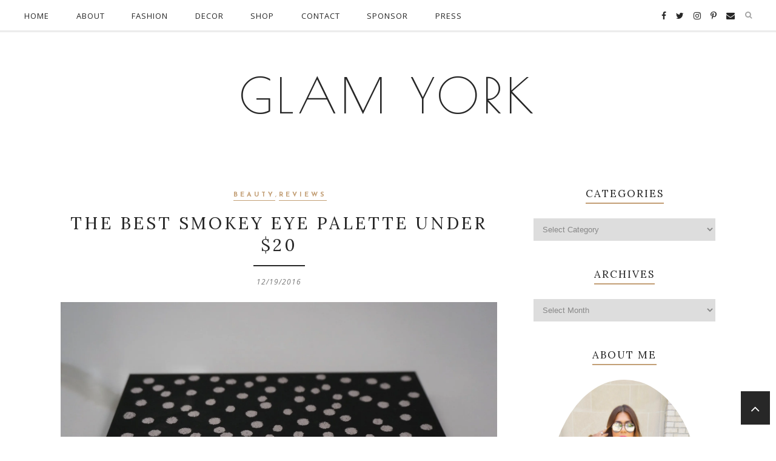

--- FILE ---
content_type: text/html; charset=UTF-8
request_url: https://glamyork.com/2016/12/19/the-best-smokey-eye-palette-under-20/
body_size: 21311
content:
<!DOCTYPE html>
<html lang="en">
<head>

	<meta charset="UTF-8">
	<meta http-equiv="X-UA-Compatible" content="IE=edge">
	<meta name="viewport" content="width=device-width, initial-scale=1">

	<title>The Best Smokey Eye Palette Under $20 &#8211; Glam York</title>

	<link rel="profile" href="http://gmpg.org/xfn/11" />
	
		
	<link rel="alternate" type="application/rss+xml" title="Glam York RSS Feed" href="https://glamyork.com/feed/" />
	<link rel="alternate" type="application/atom+xml" title="Glam York Atom Feed" href="https://glamyork.com/feed/atom/" />
	<link rel="pingback" href="https://glamyork.com/xmlrpc.php" />
	
	<meta name='robots' content='max-image-preview:large' />
<!-- Jetpack Site Verification Tags -->
<meta name="google-site-verification" content="XlHiUd8NYRbWeqAnjao2SCEWcPP6GtDHCucHyydEPsw" />
<link rel='dns-prefetch' href='//public-api.wordpress.com' />
<link rel='dns-prefetch' href='//secure.gravatar.com' />
<link rel='dns-prefetch' href='//stats.wp.com' />
<link rel='dns-prefetch' href='//fonts.googleapis.com' />
<link rel='dns-prefetch' href='//widgets.wp.com' />
<link rel='dns-prefetch' href='//s0.wp.com' />
<link rel='dns-prefetch' href='//0.gravatar.com' />
<link rel='dns-prefetch' href='//1.gravatar.com' />
<link rel='dns-prefetch' href='//2.gravatar.com' />
<link rel='dns-prefetch' href='//jetpack.wordpress.com' />
<link rel='dns-prefetch' href='//i0.wp.com' />
<link rel='dns-prefetch' href='//s.pubmine.com' />
<link rel='dns-prefetch' href='//x.bidswitch.net' />
<link rel='dns-prefetch' href='//static.criteo.net' />
<link rel='dns-prefetch' href='//ib.adnxs.com' />
<link rel='dns-prefetch' href='//aax.amazon-adsystem.com' />
<link rel='dns-prefetch' href='//bidder.criteo.com' />
<link rel='dns-prefetch' href='//cas.criteo.com' />
<link rel='dns-prefetch' href='//gum.criteo.com' />
<link rel='dns-prefetch' href='//ads.pubmatic.com' />
<link rel='dns-prefetch' href='//gads.pubmatic.com' />
<link rel='dns-prefetch' href='//tpc.googlesyndication.com' />
<link rel='dns-prefetch' href='//ad.doubleclick.net' />
<link rel='dns-prefetch' href='//googleads.g.doubleclick.net' />
<link rel='dns-prefetch' href='//www.googletagservices.com' />
<link rel='dns-prefetch' href='//cdn.switchadhub.com' />
<link rel='dns-prefetch' href='//delivery.g.switchadhub.com' />
<link rel='dns-prefetch' href='//delivery.swid.switchadhub.com' />
<link rel="alternate" type="application/rss+xml" title="Glam York &raquo; Feed" href="https://glamyork.com/feed/" />
<link rel="alternate" type="application/rss+xml" title="Glam York &raquo; Comments Feed" href="https://glamyork.com/comments/feed/" />
<link rel="alternate" type="application/rss+xml" title="Glam York &raquo; The Best Smokey Eye Palette Under $20 Comments Feed" href="https://glamyork.com/2016/12/19/the-best-smokey-eye-palette-under-20/feed/" />
<script type="text/javascript">
/* <![CDATA[ */
window._wpemojiSettings = {"baseUrl":"https:\/\/s.w.org\/images\/core\/emoji\/15.0.3\/72x72\/","ext":".png","svgUrl":"https:\/\/s.w.org\/images\/core\/emoji\/15.0.3\/svg\/","svgExt":".svg","source":{"concatemoji":"https:\/\/glamyork.com\/wp-includes\/js\/wp-emoji-release.min.js?ver=6.5.7"}};
/*! This file is auto-generated */
!function(i,n){var o,s,e;function c(e){try{var t={supportTests:e,timestamp:(new Date).valueOf()};sessionStorage.setItem(o,JSON.stringify(t))}catch(e){}}function p(e,t,n){e.clearRect(0,0,e.canvas.width,e.canvas.height),e.fillText(t,0,0);var t=new Uint32Array(e.getImageData(0,0,e.canvas.width,e.canvas.height).data),r=(e.clearRect(0,0,e.canvas.width,e.canvas.height),e.fillText(n,0,0),new Uint32Array(e.getImageData(0,0,e.canvas.width,e.canvas.height).data));return t.every(function(e,t){return e===r[t]})}function u(e,t,n){switch(t){case"flag":return n(e,"\ud83c\udff3\ufe0f\u200d\u26a7\ufe0f","\ud83c\udff3\ufe0f\u200b\u26a7\ufe0f")?!1:!n(e,"\ud83c\uddfa\ud83c\uddf3","\ud83c\uddfa\u200b\ud83c\uddf3")&&!n(e,"\ud83c\udff4\udb40\udc67\udb40\udc62\udb40\udc65\udb40\udc6e\udb40\udc67\udb40\udc7f","\ud83c\udff4\u200b\udb40\udc67\u200b\udb40\udc62\u200b\udb40\udc65\u200b\udb40\udc6e\u200b\udb40\udc67\u200b\udb40\udc7f");case"emoji":return!n(e,"\ud83d\udc26\u200d\u2b1b","\ud83d\udc26\u200b\u2b1b")}return!1}function f(e,t,n){var r="undefined"!=typeof WorkerGlobalScope&&self instanceof WorkerGlobalScope?new OffscreenCanvas(300,150):i.createElement("canvas"),a=r.getContext("2d",{willReadFrequently:!0}),o=(a.textBaseline="top",a.font="600 32px Arial",{});return e.forEach(function(e){o[e]=t(a,e,n)}),o}function t(e){var t=i.createElement("script");t.src=e,t.defer=!0,i.head.appendChild(t)}"undefined"!=typeof Promise&&(o="wpEmojiSettingsSupports",s=["flag","emoji"],n.supports={everything:!0,everythingExceptFlag:!0},e=new Promise(function(e){i.addEventListener("DOMContentLoaded",e,{once:!0})}),new Promise(function(t){var n=function(){try{var e=JSON.parse(sessionStorage.getItem(o));if("object"==typeof e&&"number"==typeof e.timestamp&&(new Date).valueOf()<e.timestamp+604800&&"object"==typeof e.supportTests)return e.supportTests}catch(e){}return null}();if(!n){if("undefined"!=typeof Worker&&"undefined"!=typeof OffscreenCanvas&&"undefined"!=typeof URL&&URL.createObjectURL&&"undefined"!=typeof Blob)try{var e="postMessage("+f.toString()+"("+[JSON.stringify(s),u.toString(),p.toString()].join(",")+"));",r=new Blob([e],{type:"text/javascript"}),a=new Worker(URL.createObjectURL(r),{name:"wpTestEmojiSupports"});return void(a.onmessage=function(e){c(n=e.data),a.terminate(),t(n)})}catch(e){}c(n=f(s,u,p))}t(n)}).then(function(e){for(var t in e)n.supports[t]=e[t],n.supports.everything=n.supports.everything&&n.supports[t],"flag"!==t&&(n.supports.everythingExceptFlag=n.supports.everythingExceptFlag&&n.supports[t]);n.supports.everythingExceptFlag=n.supports.everythingExceptFlag&&!n.supports.flag,n.DOMReady=!1,n.readyCallback=function(){n.DOMReady=!0}}).then(function(){return e}).then(function(){var e;n.supports.everything||(n.readyCallback(),(e=n.source||{}).concatemoji?t(e.concatemoji):e.wpemoji&&e.twemoji&&(t(e.twemoji),t(e.wpemoji)))}))}((window,document),window._wpemojiSettings);
/* ]]> */
</script>
<link rel='stylesheet' id='jetpack_related-posts-css' href='https://glamyork.com/wp-content/plugins/jetpack/modules/related-posts/related-posts.css?ver=20240116' type='text/css' media='all' />
<style id='wp-emoji-styles-inline-css' type='text/css'>

	img.wp-smiley, img.emoji {
		display: inline !important;
		border: none !important;
		box-shadow: none !important;
		height: 1em !important;
		width: 1em !important;
		margin: 0 0.07em !important;
		vertical-align: -0.1em !important;
		background: none !important;
		padding: 0 !important;
	}
</style>
<link rel='stylesheet' id='wp-block-library-css' href='https://glamyork.com/wp-includes/css/dist/block-library/style.min.css?ver=6.5.7' type='text/css' media='all' />
<link rel='stylesheet' id='mediaelement-css' href='https://glamyork.com/wp-includes/js/mediaelement/mediaelementplayer-legacy.min.css?ver=4.2.17' type='text/css' media='all' />
<link rel='stylesheet' id='wp-mediaelement-css' href='https://glamyork.com/wp-includes/js/mediaelement/wp-mediaelement.min.css?ver=6.5.7' type='text/css' media='all' />
<style id='jetpack-sharing-buttons-style-inline-css' type='text/css'>
.jetpack-sharing-buttons__services-list{display:flex;flex-direction:row;flex-wrap:wrap;gap:0;list-style-type:none;margin:5px;padding:0}.jetpack-sharing-buttons__services-list.has-small-icon-size{font-size:12px}.jetpack-sharing-buttons__services-list.has-normal-icon-size{font-size:16px}.jetpack-sharing-buttons__services-list.has-large-icon-size{font-size:24px}.jetpack-sharing-buttons__services-list.has-huge-icon-size{font-size:36px}@media print{.jetpack-sharing-buttons__services-list{display:none!important}}.editor-styles-wrapper .wp-block-jetpack-sharing-buttons{gap:0;padding-inline-start:0}ul.jetpack-sharing-buttons__services-list.has-background{padding:1.25em 2.375em}
</style>
<style id='classic-theme-styles-inline-css' type='text/css'>
/*! This file is auto-generated */
.wp-block-button__link{color:#fff;background-color:#32373c;border-radius:9999px;box-shadow:none;text-decoration:none;padding:calc(.667em + 2px) calc(1.333em + 2px);font-size:1.125em}.wp-block-file__button{background:#32373c;color:#fff;text-decoration:none}
</style>
<style id='global-styles-inline-css' type='text/css'>
body{--wp--preset--color--black: #000000;--wp--preset--color--cyan-bluish-gray: #abb8c3;--wp--preset--color--white: #ffffff;--wp--preset--color--pale-pink: #f78da7;--wp--preset--color--vivid-red: #cf2e2e;--wp--preset--color--luminous-vivid-orange: #ff6900;--wp--preset--color--luminous-vivid-amber: #fcb900;--wp--preset--color--light-green-cyan: #7bdcb5;--wp--preset--color--vivid-green-cyan: #00d084;--wp--preset--color--pale-cyan-blue: #8ed1fc;--wp--preset--color--vivid-cyan-blue: #0693e3;--wp--preset--color--vivid-purple: #9b51e0;--wp--preset--gradient--vivid-cyan-blue-to-vivid-purple: linear-gradient(135deg,rgba(6,147,227,1) 0%,rgb(155,81,224) 100%);--wp--preset--gradient--light-green-cyan-to-vivid-green-cyan: linear-gradient(135deg,rgb(122,220,180) 0%,rgb(0,208,130) 100%);--wp--preset--gradient--luminous-vivid-amber-to-luminous-vivid-orange: linear-gradient(135deg,rgba(252,185,0,1) 0%,rgba(255,105,0,1) 100%);--wp--preset--gradient--luminous-vivid-orange-to-vivid-red: linear-gradient(135deg,rgba(255,105,0,1) 0%,rgb(207,46,46) 100%);--wp--preset--gradient--very-light-gray-to-cyan-bluish-gray: linear-gradient(135deg,rgb(238,238,238) 0%,rgb(169,184,195) 100%);--wp--preset--gradient--cool-to-warm-spectrum: linear-gradient(135deg,rgb(74,234,220) 0%,rgb(151,120,209) 20%,rgb(207,42,186) 40%,rgb(238,44,130) 60%,rgb(251,105,98) 80%,rgb(254,248,76) 100%);--wp--preset--gradient--blush-light-purple: linear-gradient(135deg,rgb(255,206,236) 0%,rgb(152,150,240) 100%);--wp--preset--gradient--blush-bordeaux: linear-gradient(135deg,rgb(254,205,165) 0%,rgb(254,45,45) 50%,rgb(107,0,62) 100%);--wp--preset--gradient--luminous-dusk: linear-gradient(135deg,rgb(255,203,112) 0%,rgb(199,81,192) 50%,rgb(65,88,208) 100%);--wp--preset--gradient--pale-ocean: linear-gradient(135deg,rgb(255,245,203) 0%,rgb(182,227,212) 50%,rgb(51,167,181) 100%);--wp--preset--gradient--electric-grass: linear-gradient(135deg,rgb(202,248,128) 0%,rgb(113,206,126) 100%);--wp--preset--gradient--midnight: linear-gradient(135deg,rgb(2,3,129) 0%,rgb(40,116,252) 100%);--wp--preset--font-size--small: 13px;--wp--preset--font-size--medium: 20px;--wp--preset--font-size--large: 36px;--wp--preset--font-size--x-large: 42px;--wp--preset--spacing--20: 0.44rem;--wp--preset--spacing--30: 0.67rem;--wp--preset--spacing--40: 1rem;--wp--preset--spacing--50: 1.5rem;--wp--preset--spacing--60: 2.25rem;--wp--preset--spacing--70: 3.38rem;--wp--preset--spacing--80: 5.06rem;--wp--preset--shadow--natural: 6px 6px 9px rgba(0, 0, 0, 0.2);--wp--preset--shadow--deep: 12px 12px 50px rgba(0, 0, 0, 0.4);--wp--preset--shadow--sharp: 6px 6px 0px rgba(0, 0, 0, 0.2);--wp--preset--shadow--outlined: 6px 6px 0px -3px rgba(255, 255, 255, 1), 6px 6px rgba(0, 0, 0, 1);--wp--preset--shadow--crisp: 6px 6px 0px rgba(0, 0, 0, 1);}:where(.is-layout-flex){gap: 0.5em;}:where(.is-layout-grid){gap: 0.5em;}body .is-layout-flex{display: flex;}body .is-layout-flex{flex-wrap: wrap;align-items: center;}body .is-layout-flex > *{margin: 0;}body .is-layout-grid{display: grid;}body .is-layout-grid > *{margin: 0;}:where(.wp-block-columns.is-layout-flex){gap: 2em;}:where(.wp-block-columns.is-layout-grid){gap: 2em;}:where(.wp-block-post-template.is-layout-flex){gap: 1.25em;}:where(.wp-block-post-template.is-layout-grid){gap: 1.25em;}.has-black-color{color: var(--wp--preset--color--black) !important;}.has-cyan-bluish-gray-color{color: var(--wp--preset--color--cyan-bluish-gray) !important;}.has-white-color{color: var(--wp--preset--color--white) !important;}.has-pale-pink-color{color: var(--wp--preset--color--pale-pink) !important;}.has-vivid-red-color{color: var(--wp--preset--color--vivid-red) !important;}.has-luminous-vivid-orange-color{color: var(--wp--preset--color--luminous-vivid-orange) !important;}.has-luminous-vivid-amber-color{color: var(--wp--preset--color--luminous-vivid-amber) !important;}.has-light-green-cyan-color{color: var(--wp--preset--color--light-green-cyan) !important;}.has-vivid-green-cyan-color{color: var(--wp--preset--color--vivid-green-cyan) !important;}.has-pale-cyan-blue-color{color: var(--wp--preset--color--pale-cyan-blue) !important;}.has-vivid-cyan-blue-color{color: var(--wp--preset--color--vivid-cyan-blue) !important;}.has-vivid-purple-color{color: var(--wp--preset--color--vivid-purple) !important;}.has-black-background-color{background-color: var(--wp--preset--color--black) !important;}.has-cyan-bluish-gray-background-color{background-color: var(--wp--preset--color--cyan-bluish-gray) !important;}.has-white-background-color{background-color: var(--wp--preset--color--white) !important;}.has-pale-pink-background-color{background-color: var(--wp--preset--color--pale-pink) !important;}.has-vivid-red-background-color{background-color: var(--wp--preset--color--vivid-red) !important;}.has-luminous-vivid-orange-background-color{background-color: var(--wp--preset--color--luminous-vivid-orange) !important;}.has-luminous-vivid-amber-background-color{background-color: var(--wp--preset--color--luminous-vivid-amber) !important;}.has-light-green-cyan-background-color{background-color: var(--wp--preset--color--light-green-cyan) !important;}.has-vivid-green-cyan-background-color{background-color: var(--wp--preset--color--vivid-green-cyan) !important;}.has-pale-cyan-blue-background-color{background-color: var(--wp--preset--color--pale-cyan-blue) !important;}.has-vivid-cyan-blue-background-color{background-color: var(--wp--preset--color--vivid-cyan-blue) !important;}.has-vivid-purple-background-color{background-color: var(--wp--preset--color--vivid-purple) !important;}.has-black-border-color{border-color: var(--wp--preset--color--black) !important;}.has-cyan-bluish-gray-border-color{border-color: var(--wp--preset--color--cyan-bluish-gray) !important;}.has-white-border-color{border-color: var(--wp--preset--color--white) !important;}.has-pale-pink-border-color{border-color: var(--wp--preset--color--pale-pink) !important;}.has-vivid-red-border-color{border-color: var(--wp--preset--color--vivid-red) !important;}.has-luminous-vivid-orange-border-color{border-color: var(--wp--preset--color--luminous-vivid-orange) !important;}.has-luminous-vivid-amber-border-color{border-color: var(--wp--preset--color--luminous-vivid-amber) !important;}.has-light-green-cyan-border-color{border-color: var(--wp--preset--color--light-green-cyan) !important;}.has-vivid-green-cyan-border-color{border-color: var(--wp--preset--color--vivid-green-cyan) !important;}.has-pale-cyan-blue-border-color{border-color: var(--wp--preset--color--pale-cyan-blue) !important;}.has-vivid-cyan-blue-border-color{border-color: var(--wp--preset--color--vivid-cyan-blue) !important;}.has-vivid-purple-border-color{border-color: var(--wp--preset--color--vivid-purple) !important;}.has-vivid-cyan-blue-to-vivid-purple-gradient-background{background: var(--wp--preset--gradient--vivid-cyan-blue-to-vivid-purple) !important;}.has-light-green-cyan-to-vivid-green-cyan-gradient-background{background: var(--wp--preset--gradient--light-green-cyan-to-vivid-green-cyan) !important;}.has-luminous-vivid-amber-to-luminous-vivid-orange-gradient-background{background: var(--wp--preset--gradient--luminous-vivid-amber-to-luminous-vivid-orange) !important;}.has-luminous-vivid-orange-to-vivid-red-gradient-background{background: var(--wp--preset--gradient--luminous-vivid-orange-to-vivid-red) !important;}.has-very-light-gray-to-cyan-bluish-gray-gradient-background{background: var(--wp--preset--gradient--very-light-gray-to-cyan-bluish-gray) !important;}.has-cool-to-warm-spectrum-gradient-background{background: var(--wp--preset--gradient--cool-to-warm-spectrum) !important;}.has-blush-light-purple-gradient-background{background: var(--wp--preset--gradient--blush-light-purple) !important;}.has-blush-bordeaux-gradient-background{background: var(--wp--preset--gradient--blush-bordeaux) !important;}.has-luminous-dusk-gradient-background{background: var(--wp--preset--gradient--luminous-dusk) !important;}.has-pale-ocean-gradient-background{background: var(--wp--preset--gradient--pale-ocean) !important;}.has-electric-grass-gradient-background{background: var(--wp--preset--gradient--electric-grass) !important;}.has-midnight-gradient-background{background: var(--wp--preset--gradient--midnight) !important;}.has-small-font-size{font-size: var(--wp--preset--font-size--small) !important;}.has-medium-font-size{font-size: var(--wp--preset--font-size--medium) !important;}.has-large-font-size{font-size: var(--wp--preset--font-size--large) !important;}.has-x-large-font-size{font-size: var(--wp--preset--font-size--x-large) !important;}
.wp-block-navigation a:where(:not(.wp-element-button)){color: inherit;}
:where(.wp-block-post-template.is-layout-flex){gap: 1.25em;}:where(.wp-block-post-template.is-layout-grid){gap: 1.25em;}
:where(.wp-block-columns.is-layout-flex){gap: 2em;}:where(.wp-block-columns.is-layout-grid){gap: 2em;}
.wp-block-pullquote{font-size: 1.5em;line-height: 1.6;}
</style>
<link rel='stylesheet' id='contact-form-7-css' href='https://glamyork.com/wp-content/plugins/contact-form-7/includes/css/styles.css?ver=5.9.8' type='text/css' media='all' />
<link rel='stylesheet' id='qb_style-css' href='https://glamyork.com/wp-content/themes/phoebe-gls-child/style.css?ver=6.5.7' type='text/css' media='all' />
<link rel='stylesheet' id='fontawesome-css-css' href='https://glamyork.com/wp-content/themes/phoebe-gls/css/font-awesome.min.css?ver=6.5.7' type='text/css' media='all' />
<link rel='stylesheet' id='bxslider-css-css' href='https://glamyork.com/wp-content/themes/phoebe-gls/css/jquery.bxslider.css?ver=6.5.7' type='text/css' media='all' />
<link rel='stylesheet' id='owl-css-css' href='https://glamyork.com/wp-content/themes/phoebe-gls/css/owl.carousel.css?ver=6.5.7' type='text/css' media='all' />
<link rel='stylesheet' id='owl-theme-css-css' href='https://glamyork.com/wp-content/themes/phoebe-gls/css/owl.theme.css?ver=6.5.7' type='text/css' media='all' />
<link rel='stylesheet' id='responsive-css' href='https://glamyork.com/wp-content/themes/phoebe-gls/css/responsive.css?ver=6.5.7' type='text/css' media='all' />
<link rel='stylesheet' id='default_site_title_font-css' href='//fonts.googleapis.com/css?family=Poiret+One&#038;ver=6.5.7' type='text/css' media='all' />
<link rel='stylesheet' id='default_menu_font-css' href='//fonts.googleapis.com/css?family=Open+Sans%3A400%2C400italic%2C600%2C600italic%2C700&#038;subset=latin%2Ccyrillic%2Ccyrillic-ext%2Clatin-ext&#038;ver=6.5.7' type='text/css' media='all' />
<link rel='stylesheet' id='default_body_font-css' href='//fonts.googleapis.com/css?family=Open+Sans%3A400%2C400italic%2C600%2C600italic%2C700&#038;subset=latin%2Ccyrillic%2Ccyrillic-ext%2Clatin-ext&#038;ver=6.5.7' type='text/css' media='all' />
<link rel='stylesheet' id='default_heading_font-css' href='//fonts.googleapis.com/css?family=Lora%3A400%2C400italic%2C700%2C700italic&#038;subset=latin%2Ccyrillic%2Clatin-ext&#038;ver=6.5.7' type='text/css' media='all' />
<link rel='stylesheet' id='default_labels_font-css' href='//fonts.googleapis.com/css?family=Josefin+Sans%3A400%2C400italic%2C600%2C600italic%2C700%2C700italic&#038;subset=latin%2Clatin-ext&#038;ver=6.5.7' type='text/css' media='all' />
<link rel='stylesheet' id='jetpack_likes-css' href='https://glamyork.com/wp-content/plugins/jetpack/modules/likes/style.css?ver=14.0' type='text/css' media='all' />
<link rel='stylesheet' id='wordads-css' href='https://glamyork.com/wp-content/plugins/jetpack/modules/wordads/css/style.css?ver=2015-12-18' type='text/css' media='all' />
<link rel='stylesheet' id='sharedaddy-css' href='https://glamyork.com/wp-content/plugins/jetpack/modules/sharedaddy/sharing.css?ver=14.0' type='text/css' media='all' />
<link rel='stylesheet' id='social-logos-css' href='https://glamyork.com/wp-content/plugins/jetpack/_inc/social-logos/social-logos.min.css?ver=14.0' type='text/css' media='all' />
<script type="text/javascript" id="jetpack_related-posts-js-extra">
/* <![CDATA[ */
var related_posts_js_options = {"post_heading":"h4"};
/* ]]> */
</script>
<script type="text/javascript" src="https://glamyork.com/wp-content/plugins/jetpack/_inc/build/related-posts/related-posts.min.js?ver=20240116" id="jetpack_related-posts-js"></script>
<script type="text/javascript" src="https://glamyork.com/wp-content/plugins/jetpack/_inc/build/wordads/js/adflow-loader.min.js?minify=false&amp;ver=14.0" id="adflow_script_loader-js"></script>
<script type="text/javascript" src="https://public-api.wordpress.com/wpcom/v2/sites/61367832/adflow/conf/?_jsonp=a8c_adflow_callback&amp;ver=14.0" id="adflow_config-js"></script>
<script type="text/javascript" src="https://glamyork.com/wp-content/plugins/jquery-manager/assets/js/jquery-1.12.4.min.js" id="jquery-core-js"></script>
<script type="text/javascript" src="https://glamyork.com/wp-content/plugins/jquery-manager/assets/js/jquery-migrate-1.4.1.min.js" id="jquery-migrate-js"></script>
<link rel="https://api.w.org/" href="https://glamyork.com/wp-json/" /><link rel="alternate" type="application/json" href="https://glamyork.com/wp-json/wp/v2/posts/7074" /><link rel="EditURI" type="application/rsd+xml" title="RSD" href="https://glamyork.com/xmlrpc.php?rsd" />
<meta name="generator" content="WordPress 6.5.7" />
<link rel="canonical" href="https://glamyork.com/2016/12/19/the-best-smokey-eye-palette-under-20/" />
<link rel='shortlink' href='https://wp.me/p49uzK-1Q6' />
<link rel="alternate" type="application/json+oembed" href="https://glamyork.com/wp-json/oembed/1.0/embed?url=https%3A%2F%2Fglamyork.com%2F2016%2F12%2F19%2Fthe-best-smokey-eye-palette-under-20%2F" />
<link rel="alternate" type="text/xml+oembed" href="https://glamyork.com/wp-json/oembed/1.0/embed?url=https%3A%2F%2Fglamyork.com%2F2016%2F12%2F19%2Fthe-best-smokey-eye-palette-under-20%2F&#038;format=xml" />
	<style>img#wpstats{display:none}</style>
		    <style type="text/css">

    	#logo img { max-height:px;}
	
		#logo { padding-top:px; padding-bottom:px; }
		
		
				.show-search #searchform input#s { background:; border-color:;}
				#nav-wrapper .menu li a:hover, #nav-wrapper .menu > li.menu-item-has-children > a:hover:after {  color:; }
		
		#nav-wrapper .menu .sub-menu, #nav-wrapper .menu .children { background: ; }
		#nav-wrapper ul.menu ul a, #nav-wrapper .menu ul ul a {  color:; }
		#nav-wrapper ul.menu ul a:hover, #nav-wrapper .menu ul ul a:hover { color: ; background:; }
		#nav-wrapper .menu .sub-menu, #nav-wrapper .menu .children { border-top-color: ; }

		.slicknav_nav, .slicknav_nav ul { background:; }
		.slicknav_nav a { color:; }
		.slicknav_menu .slicknav_icon-bar { background-color:; }
		.slicknav_menu .slicknav_menutxt { color:; }
		.slicknav_nav li a:hover, .slicknav_nav a:hover { background:; }
		.slicknav_nav li a:hover, .slicknav_nav a:hover { color:; }
		.slicknav_nav li { border-color:; }
		
		#top-social a { color:; }
		#top-social a:hover { color:; }
		#top-search i { color:; }
		.show-search #searchform input#s { color:; }
		
		.widget-title  { color: ;}
		.widget-title span { border-bottom-color:; }
		.social-widget a i { color:; }
		.widget-social a { color:; }
		.social-widget a i:hover { background:; }
		.social-widget a i:hover { border-color: ;}
		.widget-social a:hover { color:; }
		
		#footer-social { background:; }
		#footer-social a { color:; }
		#footer-social a i { background-color:; }
		#footer-social a:hover { color:; }
		#footer-social a:hover i, #footer-social a i:hover { background-color:; }
		#footer-social { border-color:; }
		#footer-copyright { background:; }
		.copyright { color:; }
		.copyright a { color:; }

		#header h1, #header h1 a  { font-family:; }
		#header h2 { font-family:; }
		#nav-wrapper .menu li a { font-family:; }
		body, .featured-area-carousel .feat-more, .overlay .meta, input, textarea, .archive-box h1, .side-meta a, .widget .trending_cat a, .widget .tagcloud a, .post-pagination, .author-written-by, .post-date, #footer-social a, .side-text h4 a { font-family:; }
		.post-header .cat a, .list-item .cat a, .post-header .cat, .list-item .cat,#owl-demo .item .feat-overlay .cat a, .featured-area .feat-overlay .cat a, .overlay .lookbook_cat a  { font-family:; }
		h1,h2,h3,h4,h5,h6, .feat-more, .cat, .post-share .post-share-comments, .about-title, .post-comments span.reply a,  .pagination a , .post-tags a, .slicknav_nav a, .featured-area .feat-more , .show-search #searchform input#s, .woocommerce.widget li a, .woocommerce-checkout .shop_table th, .woocommerce-checkout .shop_table th, .woocommerce table.shop_table thead, .woocommerce .cart-collaterals .cart_totals th, .woocommerce div.product p.stock, .woocommerce #respond input#submit, .woocommerce .woocommerce-tabs .description_tab, .woocommerce .woocommerce-tabs .reviews_tab, .woocommerce button.button.alt, .woocommerce div.product .product_title, .woocommerce a.button, .woocommerce h1.page-title, input[type=submit], .archive-box span, .instagram-title, .widget_recent_comments ul li > a, .widget_recent_entries a, .widget .trending_overlay h4 a, .widget .list_cat_with_img li h2 a, #respond h3, .item-related h3 a, .post-share-box.share-author a, .more-link, .woocommerce button.button  { font-family:;}
		#header h1, #header h1 a { font-size:px; }
		#header h2 { font-size:px; }
		#nav-wrapper .menu li a, #nav-wrapper ul.menu ul a { font-size:px; }
		#top-social a, #top-search a.search i.fa { font-size:px; }
		.post-header h2 a, .post-header h1 { font-size:px; }
		.grid-item .post-header h2 a, .ms-item .post-header h2 a { font-size:px; }
		.list-item .post-header h2 a { font-size:px; }
		body { font-size:px; }
		.post-header .cat a { font-size:px; }
		.widget-title { font-size:px; }
		.widget p { font-size:px; }
		
		.post-header h2 a, .post-header h1, .overlay h2 a, .widget ul.lastest_news li a, .widget_recent_entries a, .widget_recent_comments ul li > a { color:; }
		.post-header .cat a, .post-header .cat, .list-item .cat a, .list-item .cat, .grid-item .post-header .cat, .lookbook_cat a { color:; }
		.post-header .cat a, .post-header .cat, .list-item .cat a, .list-item .cat, .grid-item .post-header .cat a, .grid-item .post-header .cat { border-color:; }
		.post-date { color:; }
		.post-entry p { color:; }
		.post-entry h1, .post-entry h2, .post-entry h3, .post-entry h4, .post-entry h5, .post-entry h6, .woocommerce ul.products li.product h3 { color:; }
		.more-link { color:; }
		.more-link { background:; }
		a.more-link:hover { color: !important; }
		 a.more-link:hover, .more-link:hover { background: !important; }
		.post-share-box.share-buttons a i { color:; }
		.post-share-box.share-buttons a i:hover { color:; }
		
		.home-sidebar .widget_mc4wp_form_widget, .landing-sidebar .widget_mc4wp_form_widget, #instagram-footer .widget_mc4wp_form_widget { background:; }
		.mc4wp-form label { color:; }
		.mc4wp-form button, .mc4wp-form input[type=button], .mc4wp-form input[type=submit] { background:; color:; }
		.mc4wp-form button:hover, .mc4wp-form input[type=button]:hover, .mc4wp-form input[type=submit]:hover { background:; color:; }
		
		.author-content h5 a:hover, .author-content .author-social:hover, .post-pagination .post-prev a:hover, .post-pagination .post-next a:hover, .widget ul li a, .post-header h2 a:hover, .woocommerce ul.products li.product .price del, .woocommerce ul.products li.product .price, .woocommerce div.product p.price, .woocommerce .woocommerce-info:before, .woocommerce .woocommerce-message:before, .woocommerce-cart table.cart .product-name a:hover, #footer-social a:hover, .woocommerce ul.products li.product h3:hover, .overlay .lookbook_cat a { color:; }
		.post-tags a:hover, .pagination a:hover, .woocommerce span.onsale, .woocommerce-product-search input[type="submit"]:hover, .woocommerce a.button:hover, .woocommerce button.button.alt:hover, .woocommerce input.button:hover, .woocommerce a.button.alt:hover, .woocommerce input.button.alt:hover, .wpcf7 .wpcf7-submit:hover, .woocommerce .widget_price_filter .ui-slider .ui-slider-handle, .woocommerce button.button:hover, #footer-social a i:hover, .backtotop:hover, .woocommerce .checkout-button:hover, #footer-social a:hover i, #footer-social a i:hover, #respond #submit:hover {background-color: !important;;}
		.featured-area-carousel .feat-more, #sidebar .widget h4.widget-title:before, .pagination a:hover, .widget .tagcloud a , .backtotop:hover, .woocommerce .woocommerce-info, .woocommerce .woocommerce-message, .woocommerce a.button:hover, .woocommerce button.button.alt:hover, .woocommerce input.button:hover, .woocommerce a.button.alt:hover, .woocommerce input.button.alt:hover, .woocommerce button.button:hover, .woocommerce-product-search input[type="submit"], .woocommerce a.button, .woocommerce input.button, .overlay .lookbook_cat a, .woocommerce button.button.alt { border-color: !important;; }
		a { color:; }
		a:hover { color:; }

		.blog .promo-item {
    		height:225px;
    	}

		.page-template-page-landing-page .promo-item,
		.page-template-page-landing-page-2 .promo-item,
		.page-template-page-landing-page-sidebar .promo-item,
		.page-template-page-landing-page-2-sidebar .promo-item {
    		height:px;
    	}

		
		
		
		
		
		
		
				
				
    </style>


    <meta name="description" content="It&#039;s a scientific fact that people appear more attractive to others when the outer edges of their eyes are darkened. Basically, the smokey eye has proven to be the sexiest look eye makeup can muster. So if you&#039;re wondering what holiday beauty look to try next, this is it. Smokey eye palettes tend to be&hellip;" />
<script type="text/javascript">
/* <![CDATA[ */
var wa_smart = { 'blog_id': 61367832, 'post_id': 7074, 'theme': 'phoebe-gls-child', 'target': 'wp_blog_id=61367832;language=en', '_': { 'title': 'Advertisement', 'privacy_settings': 'Privacy Settings' }, 'inline': { 'enabled': true } }; wa_smart.cmd = [];
/* ]]> */
</script>

<!-- Jetpack Open Graph Tags -->
<meta property="og:type" content="article" />
<meta property="og:title" content="The Best Smokey Eye Palette Under $20" />
<meta property="og:url" content="https://glamyork.com/2016/12/19/the-best-smokey-eye-palette-under-20/" />
<meta property="og:description" content="It&#8217;s a scientific fact that people appear more attractive to others when the outer edges of their eyes are darkened. Basically, the smokey eye has proven to be the sexiest look eye makeup can…" />
<meta property="article:published_time" content="2016-12-19T13:30:37+00:00" />
<meta property="article:modified_time" content="2016-12-19T13:50:48+00:00" />
<meta property="og:site_name" content="Glam York" />
<meta property="og:image" content="https://i0.wp.com/glamyork.com/wp-content/uploads/2016/12/Topshop-Smokey-Eye-Palette-Enigma-2.jpg?fit=1200%2C800&#038;ssl=1" />
<meta property="og:image:width" content="1200" />
<meta property="og:image:height" content="800" />
<meta property="og:image:alt" content="Topshop Smokey Eye Palette" />
<meta name="twitter:text:title" content="The Best Smokey Eye Palette Under $20" />
<meta name="twitter:image" content="https://i0.wp.com/glamyork.com/wp-content/uploads/2016/12/Topshop-Smokey-Eye-Palette-Enigma-2.jpg?fit=1200%2C800&#038;ssl=1&#038;w=640" />
<meta name="twitter:image:alt" content="Topshop Smokey Eye Palette" />
<meta name="twitter:card" content="summary_large_image" />

<!-- End Jetpack Open Graph Tags -->
		<script type="text/javascript">
			var __ATA_PP = { pt: 1, ht: 2, tn: 'phoebe-gls-child', uloggedin: 0, amp: false, siteid: 61367832, consent: 0, ad: { label: { text: 'Advertisements' }, reportAd: { text: 'Report this ad' }, privacySettings: { text: 'Privacy', onClick: function() { window.__tcfapi && window.__tcfapi('showUi'); } } } };
			var __ATA = __ATA || {};
			__ATA.cmd = __ATA.cmd || [];
			__ATA.criteo = __ATA.criteo || {};
			__ATA.criteo.cmd = __ATA.criteo.cmd || [];
		</script>
						<script>
					var sas_fallback = sas_fallback || [];
					sas_fallback.push(
						{ tag: "&lt;div id=&quot;atatags-613678325-{{unique_id}}&quot;&gt;&lt;/div&gt;&lt;script&gt;__ATA.cmd.push(function() {__ATA.initDynamicSlot({id: \'atatags-613678325-{{unique_id}}\',location: 310,formFactor: \'001\',label: {text: \'Advertisements\',},creative: {reportAd: {text: \'Report this ad\',},privacySettings: {text: \'Privacy settings\',onClick: function() { window.__tcfapi &amp;&amp; window.__tcfapi(\'showUi\'); },}}});});&lt;/script&gt;", type: 'inline' }
					);
				</script>		<script type="text/javascript">
		(function(){var g=Date.now||function(){return+new Date};function h(a,b){a:{for(var c=a.length,d="string"==typeof a?a.split(""):a,e=0;e<c;e++)if(e in d&&b.call(void 0,d[e],e,a)){b=e;break a}b=-1}return 0>b?null:"string"==typeof a?a.charAt(b):a[b]};function k(a,b,c){c=null!=c?"="+encodeURIComponent(String(c)):"";if(b+=c){c=a.indexOf("#");0>c&&(c=a.length);var d=a.indexOf("?");if(0>d||d>c){d=c;var e=""}else e=a.substring(d+1,c);a=[a.substr(0,d),e,a.substr(c)];c=a[1];a[1]=b?c?c+"&"+b:b:c;a=a[0]+(a[1]?"?"+a[1]:"")+a[2]}return a};var l=0;function m(a,b){var c=document.createElement("script");c.src=a;c.onload=function(){b&&b(void 0)};c.onerror=function(){b&&b("error")};a=document.getElementsByTagName("head");var d;a&&0!==a.length?d=a[0]:d=document.documentElement;d.appendChild(c)}function n(a){var b=void 0===b?document.cookie:b;return(b=h(b.split("; "),function(c){return-1!=c.indexOf(a+"=")}))?b.split("=")[1]:""}function p(a){return"string"==typeof a&&0<a.length}
		function r(a,b,c){b=void 0===b?"":b;c=void 0===c?".":c;var d=[];Object.keys(a).forEach(function(e){var f=a[e],q=typeof f;"object"==q&&null!=f||"function"==q?d.push(r(f,b+e+c)):null!==f&&void 0!==f&&(e=encodeURIComponent(b+e),d.push(e+"="+encodeURIComponent(f)))});return d.filter(p).join("&")}function t(a,b){a||((window.__ATA||{}).config=b.c,m(b.url))}var u=Math.floor(1E13*Math.random()),v=window.__ATA||{};window.__ATA=v;window.__ATA.cmd=v.cmd||[];v.rid=u;v.createdAt=g();var w=window.__ATA||{},x="s.pubmine.com";
		w&&w.serverDomain&&(x=w.serverDomain);var y="//"+x+"/conf",z=window.top===window,A=window.__ATA_PP&&window.__ATA_PP.gdpr_applies,B="boolean"===typeof A?Number(A):null,C=window.__ATA_PP||null,D=z?document.referrer?document.referrer:null:null,E=z?window.location.href:document.referrer?document.referrer:null,F,G=n("__ATA_tuuid");F=G?G:null;var H=window.innerWidth+"x"+window.innerHeight,I=n("usprivacy"),J=r({gdpr:B,pp:C,rid:u,src:D,ref:E,tuuid:F,vp:H,us_privacy:I?I:null},"",".");
		(function(a){var b=void 0===b?"cb":b;l++;var c="callback__"+g().toString(36)+"_"+l.toString(36);a=k(a,b,c);window[c]=function(d){t(void 0,d)};m(a,function(d){d&&t(d)})})(y+"?"+J);}).call(this);
		</script>
			
</head>

<body class="post-template-default single single-post postid-7074 single-format-standard">

	<div id="top-bar">

		<div class="container2">

			<div id="nav-wrapper">
				<ul id="menu-menu-1" class="menu"><li id="menu-item-385" class="menu-item menu-item-type-custom menu-item-object-custom menu-item-home menu-item-385"><a href="https://glamyork.com/">Home</a></li>
<li id="menu-item-386" class="menu-item menu-item-type-post_type menu-item-object-page menu-item-386"><a href="https://glamyork.com/about/">About</a></li>
<li id="menu-item-388" class="menu-item menu-item-type-taxonomy menu-item-object-category menu-item-388"><a href="https://glamyork.com/category/what-im-wearing/">Fashion</a></li>
<li id="menu-item-8639" class="menu-item menu-item-type-taxonomy menu-item-object-category menu-item-8639"><a href="https://glamyork.com/category/decor/">Decor</a></li>
<li id="menu-item-8638" class="menu-item menu-item-type-taxonomy menu-item-object-category menu-item-8638"><a href="https://glamyork.com/category/shopping/">Shop</a></li>
<li id="menu-item-387" class="menu-item menu-item-type-post_type menu-item-object-page menu-item-387"><a href="https://glamyork.com/contact/">Contact</a></li>
<li id="menu-item-938" class="menu-item menu-item-type-post_type menu-item-object-page menu-item-938"><a href="https://glamyork.com/sponsor/">Sponsor</a></li>
<li id="menu-item-5057" class="menu-item menu-item-type-post_type menu-item-object-page menu-item-5057"><a href="https://glamyork.com/press/">Press</a></li>
</ul>			</div>

			<div class="menu-mobile"></div>	
			
						<div id="top-social" >
			
				<a href="http://facebook.com/glamyork" target="_blank"><i class="fa fa-facebook"></i></a>				<a href="http://twitter.com/brittnibrown" target="_blank"><i class="fa fa-twitter"></i></a>				<a href="http://instagram.com/glamyork" target="_blank"><i class="fa fa-instagram"></i></a>				<a href="http://pinterest.com/brittnibrown" target="_blank"><i class="fa fa-pinterest-p"></i></a>																																																<a href="mailto:brittnibbrown@gmail.com" target="_blank"><i class="fa fa-envelope"></i></a>				
			</div>
			
						<div id="top-search">
				<div class="show-search">
					<form role="search" method="get" id="searchform" action="https://glamyork.com/">
		<input type="text" placeholder="Search and hit enter..." name="s" id="s" />
</form>				</div>
				<a href="#" class="search"><i class="fa fa-search"></i></a>
			</div>
						
		</div>
		
	</div>
	
	<header id="header" class="slider">
		
			
			<div id="logo">
				
									
					<a class="home-link" href="https://glamyork.com/" title="Glam York" rel="home">
						<h1 class="site-title">Glam York</h1>
					</a>
					<h2 class="site-description"></h2>
					
				



			</div>


			
		
	</header>
			


	
	<div class="container">
		
		<div id="content">
		
			<div id="main" >
			
								
					<article id="post-7074" class="post-7074 post type-post status-publish format-standard has-post-thumbnail hentry category-beauty category-reviews tag-beauty tag-holiday tag-winter">

<div class="post-inner">

		<div class="post-header">

						<span class="cat"><a href="https://glamyork.com/category/beauty/" rel="category tag">Beauty</a>,<a href="https://glamyork.com/category/reviews/" rel="category tag">Reviews</a></span>
						
							<h1 class="entry-title">The Best Smokey Eye Palette Under $20</h1>
			
			<div class="post-title-separator"></div>
			
						<span class="post-date updated">12/19/2016</span>
				
		</div>
					
			
						<div class="post-img">
							<img width="1080" height="720" src="https://i0.wp.com/glamyork.com/wp-content/uploads/2016/12/Topshop-Smokey-Eye-Palette-Enigma-2.jpg?resize=1080%2C720&amp;ssl=1" class="attachment-full-thumb size-full-thumb wp-post-image" alt="Topshop Smokey Eye Palette" decoding="async" fetchpriority="high" srcset="https://i0.wp.com/glamyork.com/wp-content/uploads/2016/12/Topshop-Smokey-Eye-Palette-Enigma-2.jpg?w=4479&amp;ssl=1 4479w, https://i0.wp.com/glamyork.com/wp-content/uploads/2016/12/Topshop-Smokey-Eye-Palette-Enigma-2.jpg?resize=300%2C200&amp;ssl=1 300w, https://i0.wp.com/glamyork.com/wp-content/uploads/2016/12/Topshop-Smokey-Eye-Palette-Enigma-2.jpg?resize=600%2C400&amp;ssl=1 600w, https://i0.wp.com/glamyork.com/wp-content/uploads/2016/12/Topshop-Smokey-Eye-Palette-Enigma-2.jpg?w=2160&amp;ssl=1 2160w, https://i0.wp.com/glamyork.com/wp-content/uploads/2016/12/Topshop-Smokey-Eye-Palette-Enigma-2.jpg?w=3240&amp;ssl=1 3240w" sizes="(max-width: 1080px) 100vw, 1080px" data-attachment-id="7077" data-permalink="https://glamyork.com/2016/12/19/the-best-smokey-eye-palette-under-20/topshop-smokey-eye-palette-enigma-2/" data-orig-file="https://i0.wp.com/glamyork.com/wp-content/uploads/2016/12/Topshop-Smokey-Eye-Palette-Enigma-2.jpg?fit=4479%2C2987&amp;ssl=1" data-orig-size="4479,2987" data-comments-opened="1" data-image-meta="{&quot;aperture&quot;:&quot;4.5&quot;,&quot;credit&quot;:&quot;&quot;,&quot;camera&quot;:&quot;NEX-6&quot;,&quot;caption&quot;:&quot;&quot;,&quot;created_timestamp&quot;:&quot;1482072894&quot;,&quot;copyright&quot;:&quot;&quot;,&quot;focal_length&quot;:&quot;25&quot;,&quot;iso&quot;:&quot;1000&quot;,&quot;shutter_speed&quot;:&quot;0.0166666666667&quot;,&quot;title&quot;:&quot;&quot;,&quot;orientation&quot;:&quot;1&quot;}" data-image-title="topshop-smokey-eye-palette-enigma-2" data-image-description="&lt;p&gt;Topshop Smokey Eye Palette &lt;/p&gt;
" data-image-caption="" data-medium-file="https://i0.wp.com/glamyork.com/wp-content/uploads/2016/12/Topshop-Smokey-Eye-Palette-Enigma-2.jpg?fit=300%2C200&amp;ssl=1" data-large-file="https://i0.wp.com/glamyork.com/wp-content/uploads/2016/12/Topshop-Smokey-Eye-Palette-Enigma-2.jpg?fit=600%2C400&amp;ssl=1" />					</div>
						
			
		<div class="post-entry">
			
						
				<p style="text-align: left;">It&#8217;s a scientific fact that people appear more attractive to others when the outer edges of their eyes are darkened. Basically, the smokey eye has proven to be the sexiest look eye makeup can muster. So if you&#8217;re wondering what holiday beauty look to try next, this is it. Smokey eye palettes tend to be expensive because they typically require a minimum of four colors, BUT there is one that is not only easy to use, it&#8217;s costs less than a coffee and a microwaved breakfast sandwich. Find out why <a href="http://click.linksynergy.com/fs-bin/click?id=4/SF9R00x/w&amp;subid=&amp;offerid=466706.1&amp;type=10&amp;tmpid=8373&amp;RD_PARM1=http%3A%2F%2Fus.topshop.com%2Fen%2Ftsus%2Fproduct%2Fsmoky-eye-palette-in-enigma-5724760" target="_blank"><strong>The Topshop Smoky Eye Palette in Enigma</strong></a> is my pick for the best best smokey eye palette under $20.</p>
<p style="text-align: center;"><span id="more-7074"></span><a href="http://click.linksynergy.com/fs-bin/click?id=4/SF9R00x/w&amp;subid=&amp;offerid=466706.1&amp;type=10&amp;tmpid=8373&amp;RD_PARM1=http%3A%2F%2Fus.topshop.com%2Fen%2Ftsus%2Fproduct%2Fsmoky-eye-palette-in-enigma-5724760" target="_blank"><img data-recalc-dims="1" decoding="async" data-attachment-id="7078" data-permalink="https://glamyork.com/2016/12/19/the-best-smokey-eye-palette-under-20/topshop-smokey-eye-palette-enigma/" data-orig-file="https://i0.wp.com/glamyork.com/wp-content/uploads/2016/12/Topshop-Smokey-Eye-Palette-Enigma.jpg?fit=4912%2C3264&amp;ssl=1" data-orig-size="4912,3264" data-comments-opened="1" data-image-meta="{&quot;aperture&quot;:&quot;4.5&quot;,&quot;credit&quot;:&quot;&quot;,&quot;camera&quot;:&quot;NEX-6&quot;,&quot;caption&quot;:&quot;&quot;,&quot;created_timestamp&quot;:&quot;1482072914&quot;,&quot;copyright&quot;:&quot;&quot;,&quot;focal_length&quot;:&quot;25&quot;,&quot;iso&quot;:&quot;1250&quot;,&quot;shutter_speed&quot;:&quot;0.0166666666667&quot;,&quot;title&quot;:&quot;&quot;,&quot;orientation&quot;:&quot;1&quot;}" data-image-title="topshop-smokey-eye-palette-enigma" data-image-description="&lt;p&gt;Topshop Smokey Eye Palette &lt;/p&gt;
" data-image-caption="" data-medium-file="https://i0.wp.com/glamyork.com/wp-content/uploads/2016/12/Topshop-Smokey-Eye-Palette-Enigma.jpg?fit=300%2C199&amp;ssl=1" data-large-file="https://i0.wp.com/glamyork.com/wp-content/uploads/2016/12/Topshop-Smokey-Eye-Palette-Enigma.jpg?fit=600%2C399&amp;ssl=1" class="aligncenter size-large wp-image-7078" src="https://i0.wp.com/glamyork.com/wp-content/uploads/2016/12/Topshop-Smokey-Eye-Palette-Enigma-600x399.jpg?resize=600%2C399&#038;ssl=1" alt="Topshop Smokey Eye Palette " width="600" height="399" srcset="https://i0.wp.com/glamyork.com/wp-content/uploads/2016/12/Topshop-Smokey-Eye-Palette-Enigma.jpg?resize=600%2C399&amp;ssl=1 600w, https://i0.wp.com/glamyork.com/wp-content/uploads/2016/12/Topshop-Smokey-Eye-Palette-Enigma.jpg?resize=300%2C199&amp;ssl=1 300w, https://i0.wp.com/glamyork.com/wp-content/uploads/2016/12/Topshop-Smokey-Eye-Palette-Enigma.jpg?w=2160&amp;ssl=1 2160w, https://i0.wp.com/glamyork.com/wp-content/uploads/2016/12/Topshop-Smokey-Eye-Palette-Enigma.jpg?w=3240&amp;ssl=1 3240w" sizes="(max-width: 600px) 100vw, 600px" /></a></p>
<p style="text-align: center;"><a href="http://click.linksynergy.com/fs-bin/click?id=4/SF9R00x/w&amp;subid=&amp;offerid=466706.1&amp;type=10&amp;tmpid=8373&amp;RD_PARM1=http%3A%2F%2Fus.topshop.com%2Fen%2Ftsus%2Fproduct%2Fsmoky-eye-palette-in-enigma-5724760" target="_blank"><strong>The Smoky Eye Palette in Enigma c/o Topshop</strong></a></p>
<p style="text-align: left;">These color are warm but neutral, so they look good on anyone in the dead of winter. They are also saturated enough that they show well on deep skin tones (like mine). I also love the size of the palette, because it&#8217;s small enough to toss in a clutch for touch-ups but most of the room is capitalized by generous helpings of the shadows, AND it has a big mirror on the inside for back-of-the-cab dabs. You can&#8217;t afford to miss this one at $16 (stocking stuffer, anyone!?). It&#8217;s SCIENCE!</p>
<p style="text-align: left;">xo</p>
<p style="text-align: left;">BB</p>
<p><span style="border-radius: 2px; text-indent: 20px; width: auto; padding: 0px 4px 0px 0px; text-align: center; font: bold 11px/20px 'Helvetica Neue',Helvetica,sans-serif; color: #ffffff; background: #bd081c  no-repeat scroll 3px 50% / 14px 14px; position: absolute; opacity: 1; z-index: 8675309; display: none; cursor: pointer; top: 140px; left: 513px;">Save</span></p>
<p><span style="border-radius: 2px; text-indent: 20px; width: auto; padding: 0px 4px 0px 0px; text-align: center; font: bold 11px/20px 'Helvetica Neue',Helvetica,sans-serif; color: #ffffff; background: #bd081c  no-repeat scroll 3px 50% / 14px 14px; position: absolute; opacity: 1; z-index: 8675309; display: none; cursor: pointer; top: 140px; left: 513px;">Save</span></p>
<p><span style="border-radius: 2px; text-indent: 20px; width: auto; padding: 0px 4px 0px 0px; text-align: center; font: bold 11px/20px 'Helvetica Neue',Helvetica,sans-serif; color: #ffffff; background: #bd081c  no-repeat scroll 3px 50% / 14px 14px; position: absolute; opacity: 1; z-index: 8675309; display: none; cursor: pointer; top: 164px; left: 325px;">Save</span></p>
		<div id="atatags-613678321-6974b7d2cb49e"></div>
		
		<script>
			__ATA.cmd.push(function() {
				__ATA.initDynamicSlot({
					id: 'atatags-613678321-6974b7d2cb49e',
					location: 120,
					formFactor: '001',
					label: {
						text: 'Advertisements',
					},
					creative: {
						reportAd: {
							text: 'Report this ad',
						},
						privacySettings: {
							text: 'Privacy settings',
							onClick: function() { window.__tcfapi && window.__tcfapi('showUi'); },
						}
					}
				});
			});
		</script><span id="wordads-inline-marker" style="display: none;"></span><div class="sharedaddy sd-sharing-enabled"><div class="robots-nocontent sd-block sd-social sd-social-icon-text sd-sharing"><h3 class="sd-title">Share this:</h3><div class="sd-content"><ul><li class="share-twitter"><a rel="nofollow noopener noreferrer" data-shared="sharing-twitter-7074" class="share-twitter sd-button share-icon" href="https://glamyork.com/2016/12/19/the-best-smokey-eye-palette-under-20/?share=twitter" target="_blank" title="Click to share on Twitter" ><span>Twitter</span></a></li><li class="share-facebook"><a rel="nofollow noopener noreferrer" data-shared="sharing-facebook-7074" class="share-facebook sd-button share-icon" href="https://glamyork.com/2016/12/19/the-best-smokey-eye-palette-under-20/?share=facebook" target="_blank" title="Click to share on Facebook" ><span>Facebook</span></a></li><li class="share-pinterest"><a rel="nofollow noopener noreferrer" data-shared="sharing-pinterest-7074" class="share-pinterest sd-button share-icon" href="https://glamyork.com/2016/12/19/the-best-smokey-eye-palette-under-20/?share=pinterest" target="_blank" title="Click to share on Pinterest" ><span>Pinterest</span></a></li><li class="share-tumblr"><a rel="nofollow noopener noreferrer" data-shared="" class="share-tumblr sd-button share-icon" href="https://glamyork.com/2016/12/19/the-best-smokey-eye-palette-under-20/?share=tumblr" target="_blank" title="Click to share on Tumblr" ><span>Tumblr</span></a></li><li class="share-linkedin"><a rel="nofollow noopener noreferrer" data-shared="sharing-linkedin-7074" class="share-linkedin sd-button share-icon" href="https://glamyork.com/2016/12/19/the-best-smokey-eye-palette-under-20/?share=linkedin" target="_blank" title="Click to share on LinkedIn" ><span>LinkedIn</span></a></li><li class="share-reddit"><a rel="nofollow noopener noreferrer" data-shared="" class="share-reddit sd-button share-icon" href="https://glamyork.com/2016/12/19/the-best-smokey-eye-palette-under-20/?share=reddit" target="_blank" title="Click to share on Reddit" ><span>Reddit</span></a></li><li class="share-end"></li></ul></div></div></div><div class='sharedaddy sd-block sd-like jetpack-likes-widget-wrapper jetpack-likes-widget-unloaded' id='like-post-wrapper-61367832-7074-6974b7d2cc859' data-src='https://widgets.wp.com/likes/?ver=14.0#blog_id=61367832&amp;post_id=7074&amp;origin=glamyork.com&amp;obj_id=61367832-7074-6974b7d2cc859&amp;n=1' data-name='like-post-frame-61367832-7074-6974b7d2cc859' data-title='Like or Reblog'><h3 class="sd-title">Like this:</h3><div class='likes-widget-placeholder post-likes-widget-placeholder' style='height: 55px;'><span class='button'><span>Like</span></span> <span class="loading">Loading...</span></div><span class='sd-text-color'></span><a class='sd-link-color'></a></div>
<div id='jp-relatedposts' class='jp-relatedposts' >
	<h3 class="jp-relatedposts-headline"><em>Related</em></h3>
</div>				
						
			
						<aside id="post-sidebar" >
							</aside>
			
			<div class="shop-the-post">
											</div>
			
													<div class="post-tags">
					<i class="fa fa-tags"></i>
					<a href="https://glamyork.com/tag/beauty/" rel="tag">Beauty</a><a href="https://glamyork.com/tag/holiday/" rel="tag">Holiday</a><a href="https://glamyork.com/tag/winter/" rel="tag">Winter</a>				</div>
				
									
		</div>
		
				<div class="post-share">

						<div class="share-comments">
				<a href="https://glamyork.com/2016/12/19/the-best-smokey-eye-palette-under-20/#respond"><span>Leave a Comment</span></a>			</div>
			
						<div class="post-share-box share-buttons">
				<a target="_blank" href="https://www.facebook.com/sharer/sharer.php?u=https://glamyork.com/2016/12/19/the-best-smokey-eye-palette-under-20/"><i class="fa fa-facebook"></i></a>
				<a target="_blank" href="https://twitter.com/home?status=Check%20out%20this%20article:%20The+Best+Smokey+Eye+Palette+Under+%2420%20-%20https://glamyork.com/2016/12/19/the-best-smokey-eye-palette-under-20/"><i class="fa fa-twitter"></i></a>
								<a data-pin-do="skipLink" target="_blank" href="https://pinterest.com/pin/create/button/?url=https://glamyork.com/2016/12/19/the-best-smokey-eye-palette-under-20/&media=https://glamyork.com/wp-content/uploads/2016/12/Topshop-Smokey-Eye-Palette-Enigma-2.jpg&description=The Best Smokey Eye Palette Under $20"><i class="fa fa-pinterest-p"></i></a>
				<a target="_blank" href="https://plus.google.com/share?url=https://glamyork.com/2016/12/19/the-best-smokey-eye-palette-under-20/"><i class="fa fa-google-plus"></i></a>
			</div>
			

			
		</div>
		

							<div class="post-author">
	<div class="author-img">
		<img alt='' src='https://secure.gravatar.com/avatar/07765a081cde1941433ed78d13237d50?s=100&#038;d=identicon&#038;r=g' srcset='https://secure.gravatar.com/avatar/07765a081cde1941433ed78d13237d50?s=200&#038;d=identicon&#038;r=g 2x' class='avatar avatar-100 photo' height='100' width='100' decoding='async'/>	</div>
	
	<div class="author-content">
		<div class="author-written-by">Written by</div>
		<h5><a href="https://glamyork.com/author/brittnibrown/" title="Posts by Brittni Brown" rel="author">Brittni Brown</a></h5>
		<p>Manhattan based editor, blogger and dog enthusiast.</p>
		<a target="_blank" class="author-social" href="http://facebook.com/https://www.facebook.com/glamyork"><i class="fa fa-facebook"></i></a>		<a target="_blank" class="author-social" href="http://twitter.com/www.twitter.com/brittnibrown"><i class="fa fa-twitter"></i></a>									</div>
	
</div>				
</div> <!-- Post Inner -->

					<div class="post-pagination">
	<div class="alignleft post-prev">
					<i class="fa fa-arrow-left"></i> Previous Story<br/> <a href="https://glamyork.com/2016/12/16/10-pairs-of-holiday-party-perfect-shoes-from-20/" rel="prev">10 Pairs of Holiday Party Perfect Shoes From $20</a>			</div>
	<div class="alignright post-next">  
					Next Story <i class="fa fa-arrow-right"></i> <br/> <a href="https://glamyork.com/2016/12/20/hazel-dress/" rel="next">Hazel Dress</a>			</div>
	
</div>				
									<div class="post-related"><div class="post-box"><h4 class="post-box-title"><span>You Might Also Like</span></h4></div>
		<div class="post-related-separator"></div>
						<div class="item-related">
					
										<a href="https://glamyork.com/2017/03/27/the-best-mascara-ever-for-every-budget/"><img width="450" height="400" src="https://i0.wp.com/glamyork.com/wp-content/uploads/2017/03/Benefit-Cosmetics-Theyre-Real-Lengthening-and-Volumizing-Mascara.jpeg?resize=450%2C400&amp;ssl=1" class="attachment-misc-thumb size-misc-thumb wp-post-image" alt="" decoding="async" loading="lazy" data-attachment-id="8014" data-permalink="https://glamyork.com/benefit-cosmetics-theyre-real-lengthening-and-volumizing-mascara/" data-orig-file="https://i0.wp.com/glamyork.com/wp-content/uploads/2017/03/Benefit-Cosmetics-Theyre-Real-Lengthening-and-Volumizing-Mascara.jpeg?fit=450%2C450&amp;ssl=1" data-orig-size="450,450" data-comments-opened="1" data-image-meta="{&quot;aperture&quot;:&quot;0&quot;,&quot;credit&quot;:&quot;&quot;,&quot;camera&quot;:&quot;&quot;,&quot;caption&quot;:&quot;&quot;,&quot;created_timestamp&quot;:&quot;0&quot;,&quot;copyright&quot;:&quot;&quot;,&quot;focal_length&quot;:&quot;0&quot;,&quot;iso&quot;:&quot;0&quot;,&quot;shutter_speed&quot;:&quot;0&quot;,&quot;title&quot;:&quot;&quot;,&quot;orientation&quot;:&quot;0&quot;}" data-image-title="Benefit Cosmetics Theyre Real Lengthening and Volumizing Mascara" data-image-description="" data-image-caption="" data-medium-file="https://i0.wp.com/glamyork.com/wp-content/uploads/2017/03/Benefit-Cosmetics-Theyre-Real-Lengthening-and-Volumizing-Mascara.jpeg?fit=300%2C300&amp;ssl=1" data-large-file="https://i0.wp.com/glamyork.com/wp-content/uploads/2017/03/Benefit-Cosmetics-Theyre-Real-Lengthening-and-Volumizing-Mascara.jpeg?fit=450%2C450&amp;ssl=1" /></a>
										
					<h3><a href="https://glamyork.com/2017/03/27/the-best-mascara-ever-for-every-budget/">The Best Mascara Ever For Every Budget</a></h3>
					
				</div>
						<div class="item-related">
					
										<a href="https://glamyork.com/2017/12/11/the-best-winter-night-cream/"><img width="400" height="400" src="https://i0.wp.com/glamyork.com/wp-content/uploads/2017/12/First-Aid-Beauty-Ultra-Repair-Hydra-Firm-Sleeping-Cream.jpg?resize=400%2C400&amp;ssl=1" class="attachment-misc-thumb size-misc-thumb wp-post-image" alt="First Aid Beauty Ultra Repair Hydra-Firm Sleeping Cream" decoding="async" loading="lazy" srcset="https://i0.wp.com/glamyork.com/wp-content/uploads/2017/12/First-Aid-Beauty-Ultra-Repair-Hydra-Firm-Sleeping-Cream.jpg?w=400&amp;ssl=1 400w, https://i0.wp.com/glamyork.com/wp-content/uploads/2017/12/First-Aid-Beauty-Ultra-Repair-Hydra-Firm-Sleeping-Cream.jpg?resize=300%2C300&amp;ssl=1 300w" sizes="(max-width: 400px) 100vw, 400px" data-attachment-id="9605" data-permalink="https://glamyork.com/2017/12/11/the-best-winter-night-cream/first-aid-beauty-ultra-repair-hydra-firm-sleeping-cream/" data-orig-file="https://i0.wp.com/glamyork.com/wp-content/uploads/2017/12/First-Aid-Beauty-Ultra-Repair-Hydra-Firm-Sleeping-Cream.jpg?fit=400%2C400&amp;ssl=1" data-orig-size="400,400" data-comments-opened="1" data-image-meta="{&quot;aperture&quot;:&quot;0&quot;,&quot;credit&quot;:&quot;&quot;,&quot;camera&quot;:&quot;&quot;,&quot;caption&quot;:&quot;&quot;,&quot;created_timestamp&quot;:&quot;0&quot;,&quot;copyright&quot;:&quot;&quot;,&quot;focal_length&quot;:&quot;0&quot;,&quot;iso&quot;:&quot;0&quot;,&quot;shutter_speed&quot;:&quot;0&quot;,&quot;title&quot;:&quot;&quot;,&quot;orientation&quot;:&quot;0&quot;}" data-image-title="First Aid Beauty Ultra Repair Hydra-Firm Sleeping Cream" data-image-description="&lt;p&gt;First Aid Beauty Ultra Repair Hydra-Firm Sleeping Cream&lt;/p&gt;
" data-image-caption="" data-medium-file="https://i0.wp.com/glamyork.com/wp-content/uploads/2017/12/First-Aid-Beauty-Ultra-Repair-Hydra-Firm-Sleeping-Cream.jpg?fit=300%2C300&amp;ssl=1" data-large-file="https://i0.wp.com/glamyork.com/wp-content/uploads/2017/12/First-Aid-Beauty-Ultra-Repair-Hydra-Firm-Sleeping-Cream.jpg?fit=400%2C400&amp;ssl=1" /></a>
										
					<h3><a href="https://glamyork.com/2017/12/11/the-best-winter-night-cream/">The Best Winter Night Cream</a></h3>
					
				</div>
						<div class="item-related">
					
										<a href="https://glamyork.com/2017/01/16/5-best-pajamas-ever/"><img width="336" height="400" src="https://i0.wp.com/glamyork.com/wp-content/uploads/2017/01/PJ-Salvage-Be-Love-PJ-Set-with-Eye-Mask-.jpeg?resize=336%2C400&amp;ssl=1" class="attachment-misc-thumb size-misc-thumb wp-post-image" alt="" decoding="async" loading="lazy" data-attachment-id="7312" data-permalink="https://glamyork.com/2021/05/05/5-best-mothers-day-gifts-every-mom-wants/pj-salvage-be-love-pj-set-with-eye-mask/" data-orig-file="https://i0.wp.com/glamyork.com/wp-content/uploads/2017/01/PJ-Salvage-Be-Love-PJ-Set-with-Eye-Mask-.jpeg?fit=336%2C596&amp;ssl=1" data-orig-size="336,596" data-comments-opened="1" data-image-meta="{&quot;aperture&quot;:&quot;0&quot;,&quot;credit&quot;:&quot;&quot;,&quot;camera&quot;:&quot;&quot;,&quot;caption&quot;:&quot;&quot;,&quot;created_timestamp&quot;:&quot;0&quot;,&quot;copyright&quot;:&quot;&quot;,&quot;focal_length&quot;:&quot;0&quot;,&quot;iso&quot;:&quot;0&quot;,&quot;shutter_speed&quot;:&quot;0&quot;,&quot;title&quot;:&quot;&quot;,&quot;orientation&quot;:&quot;0&quot;}" data-image-title="PJ Salvage Be Love PJ Set with Eye Mask" data-image-description="" data-image-caption="" data-medium-file="https://i0.wp.com/glamyork.com/wp-content/uploads/2017/01/PJ-Salvage-Be-Love-PJ-Set-with-Eye-Mask-.jpeg?fit=169%2C300&amp;ssl=1" data-large-file="https://i0.wp.com/glamyork.com/wp-content/uploads/2017/01/PJ-Salvage-Be-Love-PJ-Set-with-Eye-Mask-.jpeg?fit=336%2C596&amp;ssl=1" /></a>
										
					<h3><a href="https://glamyork.com/2017/01/16/5-best-pajamas-ever/">5 Best Pajamas Ever</a></h3>
					
				</div>
		</div>						
		<div class="post-comments" id="comments">
	
	<div class="post-box"><h4 class="post-box-title"><span>No Comments</span></h4></div><div class='comments'></div><div id='comments_pagination'></div>
		<div id="respond" class="comment-respond">
			<h3 id="reply-title" class="comment-reply-title">Talk to me<small><a rel="nofollow" id="cancel-comment-reply-link" href="/2016/12/19/the-best-smokey-eye-palette-under-20/#respond" style="display:none;">Cancel reply</a></small></h3>			<form id="commentform" class="comment-form">
				<iframe
					title="Comment Form"
					src="https://jetpack.wordpress.com/jetpack-comment/?blogid=61367832&#038;postid=7074&#038;comment_registration=1&#038;require_name_email=1&#038;stc_enabled=1&#038;stb_enabled=1&#038;show_avatars=1&#038;avatar_default=identicon&#038;greeting=Talk+to+me&#038;jetpack_comments_nonce=0f31b11c65&#038;greeting_reply=Leave+a+Reply+to+%25s&#038;color_scheme=light&#038;lang=en&#038;jetpack_version=14.0&#038;iframe_unique_id=1&#038;show_cookie_consent=10&#038;has_cookie_consent=0&#038;is_current_user_subscribed=0&#038;token_key=%3Bnormal%3B&#038;sig=25c76268cda12e0faba02b76c845c02c1c7cbfd7#parent=https%3A%2F%2Fglamyork.com%2F2016%2F12%2F19%2Fthe-best-smokey-eye-palette-under-20%2F"
											name="jetpack_remote_comment"
						style="width:100%; height: 315px; border:0;"
										class="jetpack_remote_comment"
					id="jetpack_remote_comment"
					sandbox="allow-same-origin allow-top-navigation allow-scripts allow-forms allow-popups"
				>
									</iframe>
									<!--[if !IE]><!-->
					<script>
						document.addEventListener('DOMContentLoaded', function () {
							var commentForms = document.getElementsByClassName('jetpack_remote_comment');
							for (var i = 0; i < commentForms.length; i++) {
								commentForms[i].allowTransparency = false;
								commentForms[i].scrolling = 'no';
							}
						});
					</script>
					<!--<![endif]-->
							</form>
		</div>

		
		<input type="hidden" name="comment_parent" id="comment_parent" value="" />

		<p class="akismet_comment_form_privacy_notice">This site uses Akismet to reduce spam. <a href="https://akismet.com/privacy/" target="_blank" rel="nofollow noopener">Learn how your comment data is processed.</a></p>

</div> <!-- end comments div -->
	
</article>						
								
								
			</div>

<aside id="sidebar">
	
	<div id="categories-4" class="widget widget_categories"><h4 class="widget-title"><span>Categories</span></h4><form action="https://glamyork.com" method="get"><label class="screen-reader-text" for="cat">Categories</label><select  name='cat' id='cat' class='postform'>
	<option value='-1'>Select Category</option>
	<option class="level-0" value="201810964">Beauty</option>
	<option class="level-0" value="201811030">Decor</option>
	<option class="level-0" value="4315">DIY</option>
	<option class="level-0" value="337580">Fashion Finds</option>
	<option class="level-0" value="201811032">Lifestyle</option>
	<option class="level-0" value="201810947">Menswear</option>
	<option class="level-0" value="201810963">Reviews</option>
	<option class="level-0" value="1508">Shopping</option>
	<option class="level-0" value="58277">Style Guide</option>
	<option class="level-0" value="201810953">Style News</option>
	<option class="level-0" value="201811031">Travel</option>
	<option class="level-0" value="112740">What I&#8217;m Wearing</option>
	<option class="level-0" value="201811015">What You&#8217;re Wearing</option>
</select>
</form><script type="text/javascript">
/* <![CDATA[ */

(function() {
	var dropdown = document.getElementById( "cat" );
	function onCatChange() {
		if ( dropdown.options[ dropdown.selectedIndex ].value > 0 ) {
			dropdown.parentNode.submit();
		}
	}
	dropdown.onchange = onCatChange;
})();

/* ]]> */
</script>
</div><div id="archives-4" class="widget widget_archive"><h4 class="widget-title"><span>Archives</span></h4>		<label class="screen-reader-text" for="archives-dropdown-4">Archives</label>
		<select id="archives-dropdown-4" name="archive-dropdown">
			
			<option value="">Select Month</option>
				<option value='https://glamyork.com/2025/12/'> December 2025 </option>
	<option value='https://glamyork.com/2025/11/'> November 2025 </option>
	<option value='https://glamyork.com/2025/10/'> October 2025 </option>
	<option value='https://glamyork.com/2025/09/'> September 2025 </option>
	<option value='https://glamyork.com/2025/08/'> August 2025 </option>
	<option value='https://glamyork.com/2025/07/'> July 2025 </option>
	<option value='https://glamyork.com/2025/06/'> June 2025 </option>
	<option value='https://glamyork.com/2025/05/'> May 2025 </option>
	<option value='https://glamyork.com/2025/04/'> April 2025 </option>
	<option value='https://glamyork.com/2025/03/'> March 2025 </option>
	<option value='https://glamyork.com/2025/02/'> February 2025 </option>
	<option value='https://glamyork.com/2025/01/'> January 2025 </option>
	<option value='https://glamyork.com/2024/12/'> December 2024 </option>
	<option value='https://glamyork.com/2024/11/'> November 2024 </option>
	<option value='https://glamyork.com/2024/10/'> October 2024 </option>
	<option value='https://glamyork.com/2024/09/'> September 2024 </option>
	<option value='https://glamyork.com/2024/08/'> August 2024 </option>
	<option value='https://glamyork.com/2024/07/'> July 2024 </option>
	<option value='https://glamyork.com/2024/06/'> June 2024 </option>
	<option value='https://glamyork.com/2024/05/'> May 2024 </option>
	<option value='https://glamyork.com/2024/04/'> April 2024 </option>
	<option value='https://glamyork.com/2024/03/'> March 2024 </option>
	<option value='https://glamyork.com/2024/02/'> February 2024 </option>
	<option value='https://glamyork.com/2024/01/'> January 2024 </option>
	<option value='https://glamyork.com/2023/12/'> December 2023 </option>
	<option value='https://glamyork.com/2023/11/'> November 2023 </option>
	<option value='https://glamyork.com/2023/10/'> October 2023 </option>
	<option value='https://glamyork.com/2023/09/'> September 2023 </option>
	<option value='https://glamyork.com/2023/08/'> August 2023 </option>
	<option value='https://glamyork.com/2023/07/'> July 2023 </option>
	<option value='https://glamyork.com/2023/06/'> June 2023 </option>
	<option value='https://glamyork.com/2023/05/'> May 2023 </option>
	<option value='https://glamyork.com/2023/04/'> April 2023 </option>
	<option value='https://glamyork.com/2023/03/'> March 2023 </option>
	<option value='https://glamyork.com/2023/02/'> February 2023 </option>
	<option value='https://glamyork.com/2023/01/'> January 2023 </option>
	<option value='https://glamyork.com/2022/12/'> December 2022 </option>
	<option value='https://glamyork.com/2022/11/'> November 2022 </option>
	<option value='https://glamyork.com/2022/10/'> October 2022 </option>
	<option value='https://glamyork.com/2022/09/'> September 2022 </option>
	<option value='https://glamyork.com/2022/08/'> August 2022 </option>
	<option value='https://glamyork.com/2022/07/'> July 2022 </option>
	<option value='https://glamyork.com/2022/06/'> June 2022 </option>
	<option value='https://glamyork.com/2022/05/'> May 2022 </option>
	<option value='https://glamyork.com/2022/04/'> April 2022 </option>
	<option value='https://glamyork.com/2022/03/'> March 2022 </option>
	<option value='https://glamyork.com/2022/02/'> February 2022 </option>
	<option value='https://glamyork.com/2021/12/'> December 2021 </option>
	<option value='https://glamyork.com/2021/11/'> November 2021 </option>
	<option value='https://glamyork.com/2021/10/'> October 2021 </option>
	<option value='https://glamyork.com/2021/09/'> September 2021 </option>
	<option value='https://glamyork.com/2021/08/'> August 2021 </option>
	<option value='https://glamyork.com/2021/07/'> July 2021 </option>
	<option value='https://glamyork.com/2021/06/'> June 2021 </option>
	<option value='https://glamyork.com/2021/05/'> May 2021 </option>
	<option value='https://glamyork.com/2021/04/'> April 2021 </option>
	<option value='https://glamyork.com/2021/03/'> March 2021 </option>
	<option value='https://glamyork.com/2021/02/'> February 2021 </option>
	<option value='https://glamyork.com/2021/01/'> January 2021 </option>
	<option value='https://glamyork.com/2020/12/'> December 2020 </option>
	<option value='https://glamyork.com/2020/11/'> November 2020 </option>
	<option value='https://glamyork.com/2020/10/'> October 2020 </option>
	<option value='https://glamyork.com/2020/09/'> September 2020 </option>
	<option value='https://glamyork.com/2020/08/'> August 2020 </option>
	<option value='https://glamyork.com/2020/07/'> July 2020 </option>
	<option value='https://glamyork.com/2020/06/'> June 2020 </option>
	<option value='https://glamyork.com/2020/05/'> May 2020 </option>
	<option value='https://glamyork.com/2020/04/'> April 2020 </option>
	<option value='https://glamyork.com/2020/03/'> March 2020 </option>
	<option value='https://glamyork.com/2020/02/'> February 2020 </option>
	<option value='https://glamyork.com/2020/01/'> January 2020 </option>
	<option value='https://glamyork.com/2019/12/'> December 2019 </option>
	<option value='https://glamyork.com/2019/11/'> November 2019 </option>
	<option value='https://glamyork.com/2019/10/'> October 2019 </option>
	<option value='https://glamyork.com/2019/09/'> September 2019 </option>
	<option value='https://glamyork.com/2019/08/'> August 2019 </option>
	<option value='https://glamyork.com/2019/07/'> July 2019 </option>
	<option value='https://glamyork.com/2019/02/'> February 2019 </option>
	<option value='https://glamyork.com/2019/01/'> January 2019 </option>
	<option value='https://glamyork.com/2018/12/'> December 2018 </option>
	<option value='https://glamyork.com/2018/11/'> November 2018 </option>
	<option value='https://glamyork.com/2018/10/'> October 2018 </option>
	<option value='https://glamyork.com/2018/09/'> September 2018 </option>
	<option value='https://glamyork.com/2018/08/'> August 2018 </option>
	<option value='https://glamyork.com/2018/07/'> July 2018 </option>
	<option value='https://glamyork.com/2018/06/'> June 2018 </option>
	<option value='https://glamyork.com/2018/05/'> May 2018 </option>
	<option value='https://glamyork.com/2018/04/'> April 2018 </option>
	<option value='https://glamyork.com/2018/03/'> March 2018 </option>
	<option value='https://glamyork.com/2018/02/'> February 2018 </option>
	<option value='https://glamyork.com/2018/01/'> January 2018 </option>
	<option value='https://glamyork.com/2017/12/'> December 2017 </option>
	<option value='https://glamyork.com/2017/11/'> November 2017 </option>
	<option value='https://glamyork.com/2017/10/'> October 2017 </option>
	<option value='https://glamyork.com/2017/09/'> September 2017 </option>
	<option value='https://glamyork.com/2017/08/'> August 2017 </option>
	<option value='https://glamyork.com/2017/07/'> July 2017 </option>
	<option value='https://glamyork.com/2017/06/'> June 2017 </option>
	<option value='https://glamyork.com/2017/04/'> April 2017 </option>
	<option value='https://glamyork.com/2017/03/'> March 2017 </option>
	<option value='https://glamyork.com/2017/02/'> February 2017 </option>
	<option value='https://glamyork.com/2017/01/'> January 2017 </option>
	<option value='https://glamyork.com/2016/12/'> December 2016 </option>
	<option value='https://glamyork.com/2016/11/'> November 2016 </option>
	<option value='https://glamyork.com/2016/10/'> October 2016 </option>
	<option value='https://glamyork.com/2016/09/'> September 2016 </option>
	<option value='https://glamyork.com/2016/08/'> August 2016 </option>
	<option value='https://glamyork.com/2016/07/'> July 2016 </option>
	<option value='https://glamyork.com/2016/05/'> May 2016 </option>
	<option value='https://glamyork.com/2016/04/'> April 2016 </option>
	<option value='https://glamyork.com/2016/03/'> March 2016 </option>
	<option value='https://glamyork.com/2016/02/'> February 2016 </option>
	<option value='https://glamyork.com/2016/01/'> January 2016 </option>
	<option value='https://glamyork.com/2015/12/'> December 2015 </option>
	<option value='https://glamyork.com/2015/11/'> November 2015 </option>
	<option value='https://glamyork.com/2015/10/'> October 2015 </option>
	<option value='https://glamyork.com/2015/09/'> September 2015 </option>
	<option value='https://glamyork.com/2015/08/'> August 2015 </option>
	<option value='https://glamyork.com/2015/07/'> July 2015 </option>
	<option value='https://glamyork.com/2015/06/'> June 2015 </option>
	<option value='https://glamyork.com/2015/05/'> May 2015 </option>
	<option value='https://glamyork.com/2015/04/'> April 2015 </option>
	<option value='https://glamyork.com/2015/03/'> March 2015 </option>
	<option value='https://glamyork.com/2015/02/'> February 2015 </option>
	<option value='https://glamyork.com/2015/01/'> January 2015 </option>
	<option value='https://glamyork.com/2014/12/'> December 2014 </option>
	<option value='https://glamyork.com/2014/11/'> November 2014 </option>
	<option value='https://glamyork.com/2014/10/'> October 2014 </option>
	<option value='https://glamyork.com/2014/09/'> September 2014 </option>
	<option value='https://glamyork.com/2014/08/'> August 2014 </option>
	<option value='https://glamyork.com/2014/07/'> July 2014 </option>
	<option value='https://glamyork.com/2014/06/'> June 2014 </option>
	<option value='https://glamyork.com/2014/05/'> May 2014 </option>
	<option value='https://glamyork.com/2014/04/'> April 2014 </option>
	<option value='https://glamyork.com/2014/03/'> March 2014 </option>
	<option value='https://glamyork.com/2014/02/'> February 2014 </option>
	<option value='https://glamyork.com/2014/01/'> January 2014 </option>
	<option value='https://glamyork.com/2013/12/'> December 2013 </option>
	<option value='https://glamyork.com/2013/11/'> November 2013 </option>

		</select>

			<script type="text/javascript">
/* <![CDATA[ */

(function() {
	var dropdown = document.getElementById( "archives-dropdown-4" );
	function onSelectChange() {
		if ( dropdown.options[ dropdown.selectedIndex ].value !== '' ) {
			document.location.href = this.options[ this.selectedIndex ].value;
		}
	}
	dropdown.onchange = onSelectChange;
})();

/* ]]> */
</script>
</div><div id="quebella_about_widget-1" class="widget quebella_about_widget"><h4 class="widget-title"><span>About Me</span></h4>						<img class="about_widget_img" src="https://glamyork.com/wp-content/uploads/2017/07/fullsizeoutput_916.jpeg" alt="About Me" />
			
			<div class="about-widget">	
                
                                <h2 class="name">Brittni</h2>
                    			
    			    			<p>Hi! I'm Brittni and I love sharing boho-luxe style, beauty and decor inspiration. Have a look around and make yourself at home.</p>
    				
    			
                                
                  <div class="widget-social">
    				<a href="http://facebook.com/glamyork" target="_blank"><i class="fa fa-facebook"></i></a>    				<a href="http://twitter.com/brittnibrown" target="_blank"><i class="fa fa-twitter"></i></a>    				<a href="http://instagram.com/glamyork" target="_blank"><i class="fa fa-instagram"></i></a>    				<a href="http://pinterest.com/brittnibrown" target="_blank"><i class="fa fa-pinterest-p"></i></a>    				    				    				    				    				    				    				    				    				    				    				    				    			</div>
            
			</div>
			
		</div><div id="quebella_facebook_widget-1" class="widget quebella_facebook_widget"><h4 class="widget-title"><span>Facebook</span></h4>			<div id="fb-root"></div>
			<script>(function(d, s, id) {
			  var js, fjs = d.getElementsByTagName(s)[0];
			  if (d.getElementById(id)) return;
			  js = d.createElement(s); js.id = id;
			  js.src = "//connect.facebook.net/en_US/sdk.js#xfbml=1&version=v2.3";
			  fjs.parentNode.insertBefore(js, fjs);
			}(document, 'script', 'facebook-jssdk'));</script>
			<div class="fb-page" data-href="https://www.facebook.com/glamyork" data-hide-cover="true" data-show-facepile="false" data-show-posts="false"></div>
			
		</div><div id="search-3" class="widget widget_search"><h4 class="widget-title"><span>Search</span></h4><form role="search" method="get" id="searchform" action="https://glamyork.com/">
		<input type="text" placeholder="Search and hit enter..." name="s" id="s" />
</form></div><div id="tag_cloud-3" class="widget widget_tag_cloud"><h4 class="widget-title"><span>Hot Topics</span></h4><div class="tagcloud"><a href="https://glamyork.com/category/beauty/" class="tag-cloud-link tag-link-201810964 tag-link-position-1" style="font-size: 18.133891213389pt;" aria-label="Beauty (160 items)">Beauty</a>
<a href="https://glamyork.com/category/decor/" class="tag-cloud-link tag-link-201811030 tag-link-position-2" style="font-size: 15.497907949791pt;" aria-label="Decor (57 items)">Decor</a>
<a href="https://glamyork.com/category/diy/" class="tag-cloud-link tag-link-4315 tag-link-position-3" style="font-size: 13.857740585774pt;" aria-label="DIY (29 items)">DIY</a>
<a href="https://glamyork.com/category/fashion-finds/" class="tag-cloud-link tag-link-337580 tag-link-position-4" style="font-size: 14.502092050209pt;" aria-label="Fashion Finds (38 items)">Fashion Finds</a>
<a href="https://glamyork.com/category/lifestyle/" class="tag-cloud-link tag-link-201811032 tag-link-position-5" style="font-size: 15.907949790795pt;" aria-label="Lifestyle (67 items)">Lifestyle</a>
<a href="https://glamyork.com/category/menswear/" class="tag-cloud-link tag-link-201810947 tag-link-position-6" style="font-size: 11.046025104603pt;" aria-label="Menswear (9 items)">Menswear</a>
<a href="https://glamyork.com/category/reviews/" class="tag-cloud-link tag-link-201810963 tag-link-position-7" style="font-size: 13.916317991632pt;" aria-label="Reviews (30 items)">Reviews</a>
<a href="https://glamyork.com/category/shopping/" class="tag-cloud-link tag-link-1508 tag-link-position-8" style="font-size: 20.71129707113pt;" aria-label="Shopping (450 items)">Shopping</a>
<a href="https://glamyork.com/category/style-guide/" class="tag-cloud-link tag-link-58277 tag-link-position-9" style="font-size: 13.916317991632pt;" aria-label="Style Guide (30 items)">Style Guide</a>
<a href="https://glamyork.com/category/style-news/" class="tag-cloud-link tag-link-201810953 tag-link-position-10" style="font-size: 11.690376569038pt;" aria-label="Style News (12 items)">Style News</a>
<a href="https://glamyork.com/category/travel/" class="tag-cloud-link tag-link-201811031 tag-link-position-11" style="font-size: 11.280334728033pt;" aria-label="Travel (10 items)">Travel</a>
<a href="https://glamyork.com/category/what-im-wearing/" class="tag-cloud-link tag-link-112740 tag-link-position-12" style="font-size: 22pt;" aria-label="What I&#039;m Wearing (741 items)">What I&#039;m Wearing</a>
<a href="https://glamyork.com/category/what-youre-wearing/" class="tag-cloud-link tag-link-201811015 tag-link-position-13" style="font-size: 8pt;" aria-label="What You&#039;re Wearing (2 items)">What You&#039;re Wearing</a></div>
</div><div id="quebella_latest_news_widget-1" class="widget quebella_latest_news_widget"><h4 class="widget-title"><span>Recent Posts</span></h4>			<ul class="lastest_news">
			
						
				<li>
				
					<div class="side-item">
											
												<div class="side-image">
							<a href="https://glamyork.com/2025/12/05/friday-finds-90/" rel="bookmark"><img width="480" height="640" src="https://glamyork.com/wp-content/uploads/2025/12/IMG_8218.jpg" class="side-item-thumb wp-post-image" alt="Friday Finds" decoding="async" loading="lazy" data-attachment-id="19447" data-permalink="https://glamyork.com/2025/12/05/friday-finds-90/img_8218/" data-orig-file="https://i0.wp.com/glamyork.com/wp-content/uploads/2025/12/IMG_8218.jpg?fit=480%2C640&amp;ssl=1" data-orig-size="480,640" data-comments-opened="1" data-image-meta="{&quot;aperture&quot;:&quot;0&quot;,&quot;credit&quot;:&quot;&quot;,&quot;camera&quot;:&quot;&quot;,&quot;caption&quot;:&quot;&quot;,&quot;created_timestamp&quot;:&quot;0&quot;,&quot;copyright&quot;:&quot;&quot;,&quot;focal_length&quot;:&quot;0&quot;,&quot;iso&quot;:&quot;0&quot;,&quot;shutter_speed&quot;:&quot;0&quot;,&quot;title&quot;:&quot;&quot;,&quot;orientation&quot;:&quot;1&quot;}" data-image-title="Friday Finds" data-image-description="" data-image-caption="" data-medium-file="https://i0.wp.com/glamyork.com/wp-content/uploads/2025/12/IMG_8218.jpg?fit=480%2C640&amp;ssl=1" data-large-file="https://i0.wp.com/glamyork.com/wp-content/uploads/2025/12/IMG_8218.jpg?fit=480%2C640&amp;ssl=1" /></a>
						</div>
												<div class="side-text">
                        
                            <h4><a href="https://glamyork.com/2025/12/05/friday-finds-90/" rel="bookmark">Friday Finds</a></h4>
                            <span class="side-meta"><a href="https://glamyork.com/category/shopping/" rel="category tag">Shopping</a></span>							
							
						</div>
					</div>
				
				</li>
			
						
				<li>
				
					<div class="side-item">
											
												<div class="side-image">
							<a href="https://glamyork.com/2025/11/26/best-black-friday-cyber-monday-deals/" rel="bookmark"><img width="848" height="1272" src="https://glamyork.com/wp-content/uploads/2025/11/3D7A552F-F464-47B9-A1A8-587C015EB9C4_1_201_a.jpeg" class="side-item-thumb wp-post-image" alt="Show Me Your Mumu Aperol Spritz Pajamas" decoding="async" loading="lazy" srcset="https://i0.wp.com/glamyork.com/wp-content/uploads/2025/11/3D7A552F-F464-47B9-A1A8-587C015EB9C4_1_201_a.jpeg?w=848&amp;ssl=1 848w, https://i0.wp.com/glamyork.com/wp-content/uploads/2025/11/3D7A552F-F464-47B9-A1A8-587C015EB9C4_1_201_a.jpeg?resize=600%2C900&amp;ssl=1 600w, https://i0.wp.com/glamyork.com/wp-content/uploads/2025/11/3D7A552F-F464-47B9-A1A8-587C015EB9C4_1_201_a.jpeg?resize=768%2C1152&amp;ssl=1 768w, https://i0.wp.com/glamyork.com/wp-content/uploads/2025/11/3D7A552F-F464-47B9-A1A8-587C015EB9C4_1_201_a.jpeg?resize=520%2C780&amp;ssl=1 520w, https://i0.wp.com/glamyork.com/wp-content/uploads/2025/11/3D7A552F-F464-47B9-A1A8-587C015EB9C4_1_201_a.jpeg?resize=800%2C1200&amp;ssl=1 800w" sizes="(max-width: 848px) 100vw, 848px" data-attachment-id="19431" data-permalink="https://glamyork.com/2025/11/26/best-black-friday-cyber-monday-deals/screenshot-2/" data-orig-file="https://i0.wp.com/glamyork.com/wp-content/uploads/2025/11/3D7A552F-F464-47B9-A1A8-587C015EB9C4_1_201_a.jpeg?fit=848%2C1272&amp;ssl=1" data-orig-size="848,1272" data-comments-opened="1" data-image-meta="{&quot;aperture&quot;:&quot;0&quot;,&quot;credit&quot;:&quot;&quot;,&quot;camera&quot;:&quot;&quot;,&quot;caption&quot;:&quot;Screenshot&quot;,&quot;created_timestamp&quot;:&quot;0&quot;,&quot;copyright&quot;:&quot;&quot;,&quot;focal_length&quot;:&quot;0&quot;,&quot;iso&quot;:&quot;0&quot;,&quot;shutter_speed&quot;:&quot;0&quot;,&quot;title&quot;:&quot;Screenshot&quot;,&quot;orientation&quot;:&quot;0&quot;}" data-image-title="Show Me Your Mumu Aperol Spritz Pajamas" data-image-description="&lt;p&gt;Show Me Your Mumu Aperol Spritz Pajamas&lt;/p&gt;
" data-image-caption="" data-medium-file="https://i0.wp.com/glamyork.com/wp-content/uploads/2025/11/3D7A552F-F464-47B9-A1A8-587C015EB9C4_1_201_a.jpeg?fit=600%2C900&amp;ssl=1" data-large-file="https://i0.wp.com/glamyork.com/wp-content/uploads/2025/11/3D7A552F-F464-47B9-A1A8-587C015EB9C4_1_201_a.jpeg?fit=600%2C900&amp;ssl=1" /></a>
						</div>
												<div class="side-text">
                        
                            <h4><a href="https://glamyork.com/2025/11/26/best-black-friday-cyber-monday-deals/" rel="bookmark">Best Black Friday Cyber Monday Deals</a></h4>
                            <span class="side-meta"><a href="https://glamyork.com/category/shopping/" rel="category tag">Shopping</a></span>							
							
						</div>
					</div>
				
				</li>
			
						
				<li>
				
					<div class="side-item">
											
												<div class="side-image">
							<a href="https://glamyork.com/2025/11/21/miami-outfit-roundup/" rel="bookmark"><img width="1707" height="2560" src="https://glamyork.com/wp-content/uploads/2025/11/001FFC0A-AE6F-4063-8D5D-DEEDA9395A99_1_201_a-1-scaled.jpeg" class="side-item-thumb wp-post-image" alt="" decoding="async" loading="lazy" srcset="https://i0.wp.com/glamyork.com/wp-content/uploads/2025/11/001FFC0A-AE6F-4063-8D5D-DEEDA9395A99_1_201_a-1-scaled.jpeg?w=1707&amp;ssl=1 1707w, https://i0.wp.com/glamyork.com/wp-content/uploads/2025/11/001FFC0A-AE6F-4063-8D5D-DEEDA9395A99_1_201_a-1-scaled.jpeg?resize=600%2C900&amp;ssl=1 600w, https://i0.wp.com/glamyork.com/wp-content/uploads/2025/11/001FFC0A-AE6F-4063-8D5D-DEEDA9395A99_1_201_a-1-scaled.jpeg?resize=768%2C1152&amp;ssl=1 768w, https://i0.wp.com/glamyork.com/wp-content/uploads/2025/11/001FFC0A-AE6F-4063-8D5D-DEEDA9395A99_1_201_a-1-scaled.jpeg?resize=1024%2C1536&amp;ssl=1 1024w, https://i0.wp.com/glamyork.com/wp-content/uploads/2025/11/001FFC0A-AE6F-4063-8D5D-DEEDA9395A99_1_201_a-1-scaled.jpeg?resize=1365%2C2048&amp;ssl=1 1365w" sizes="(max-width: 1707px) 100vw, 1707px" data-attachment-id="19412" data-permalink="https://glamyork.com/2025/11/21/miami-outfit-roundup/001ffc0a-ae6f-4063-8d5d-deeda9395a99_1_201_a-2/" data-orig-file="https://i0.wp.com/glamyork.com/wp-content/uploads/2025/11/001FFC0A-AE6F-4063-8D5D-DEEDA9395A99_1_201_a-1-scaled.jpeg?fit=1707%2C2560&amp;ssl=1" data-orig-size="1707,2560" data-comments-opened="1" data-image-meta="{&quot;aperture&quot;:&quot;1.6&quot;,&quot;credit&quot;:&quot;&quot;,&quot;camera&quot;:&quot;iPhone 16&quot;,&quot;caption&quot;:&quot;&quot;,&quot;created_timestamp&quot;:&quot;1763220539&quot;,&quot;copyright&quot;:&quot;&quot;,&quot;focal_length&quot;:&quot;5.960000038147&quot;,&quot;iso&quot;:&quot;500&quot;,&quot;shutter_speed&quot;:&quot;0.016666666666667&quot;,&quot;title&quot;:&quot;&quot;,&quot;orientation&quot;:&quot;0&quot;}" data-image-title="001FFC0A-AE6F-4063-8D5D-DEEDA9395A99_1_201_a" data-image-description="" data-image-caption="" data-medium-file="https://i0.wp.com/glamyork.com/wp-content/uploads/2025/11/001FFC0A-AE6F-4063-8D5D-DEEDA9395A99_1_201_a-1-scaled.jpeg?fit=600%2C900&amp;ssl=1" data-large-file="https://i0.wp.com/glamyork.com/wp-content/uploads/2025/11/001FFC0A-AE6F-4063-8D5D-DEEDA9395A99_1_201_a-1-scaled.jpeg?fit=600%2C900&amp;ssl=1" /></a>
						</div>
												<div class="side-text">
                        
                            <h4><a href="https://glamyork.com/2025/11/21/miami-outfit-roundup/" rel="bookmark">Miami Outfit Roundup</a></h4>
                            <span class="side-meta"><a href="https://glamyork.com/category/what-im-wearing/" rel="category tag">What I'm Wearing</a></span>							
							
						</div>
					</div>
				
				</li>
			
												
			</ul>
			
		</div><div id="archives-4" class="widget widget_archive"><h4 class="widget-title"><span>Archives</span></h4>		<label class="screen-reader-text" for="archives-dropdown-4">Archives</label>
		<select id="archives-dropdown-4" name="archive-dropdown">
			
			<option value="">Select Month</option>
				<option value='https://glamyork.com/2025/12/'> December 2025 </option>
	<option value='https://glamyork.com/2025/11/'> November 2025 </option>
	<option value='https://glamyork.com/2025/10/'> October 2025 </option>
	<option value='https://glamyork.com/2025/09/'> September 2025 </option>
	<option value='https://glamyork.com/2025/08/'> August 2025 </option>
	<option value='https://glamyork.com/2025/07/'> July 2025 </option>
	<option value='https://glamyork.com/2025/06/'> June 2025 </option>
	<option value='https://glamyork.com/2025/05/'> May 2025 </option>
	<option value='https://glamyork.com/2025/04/'> April 2025 </option>
	<option value='https://glamyork.com/2025/03/'> March 2025 </option>
	<option value='https://glamyork.com/2025/02/'> February 2025 </option>
	<option value='https://glamyork.com/2025/01/'> January 2025 </option>
	<option value='https://glamyork.com/2024/12/'> December 2024 </option>
	<option value='https://glamyork.com/2024/11/'> November 2024 </option>
	<option value='https://glamyork.com/2024/10/'> October 2024 </option>
	<option value='https://glamyork.com/2024/09/'> September 2024 </option>
	<option value='https://glamyork.com/2024/08/'> August 2024 </option>
	<option value='https://glamyork.com/2024/07/'> July 2024 </option>
	<option value='https://glamyork.com/2024/06/'> June 2024 </option>
	<option value='https://glamyork.com/2024/05/'> May 2024 </option>
	<option value='https://glamyork.com/2024/04/'> April 2024 </option>
	<option value='https://glamyork.com/2024/03/'> March 2024 </option>
	<option value='https://glamyork.com/2024/02/'> February 2024 </option>
	<option value='https://glamyork.com/2024/01/'> January 2024 </option>
	<option value='https://glamyork.com/2023/12/'> December 2023 </option>
	<option value='https://glamyork.com/2023/11/'> November 2023 </option>
	<option value='https://glamyork.com/2023/10/'> October 2023 </option>
	<option value='https://glamyork.com/2023/09/'> September 2023 </option>
	<option value='https://glamyork.com/2023/08/'> August 2023 </option>
	<option value='https://glamyork.com/2023/07/'> July 2023 </option>
	<option value='https://glamyork.com/2023/06/'> June 2023 </option>
	<option value='https://glamyork.com/2023/05/'> May 2023 </option>
	<option value='https://glamyork.com/2023/04/'> April 2023 </option>
	<option value='https://glamyork.com/2023/03/'> March 2023 </option>
	<option value='https://glamyork.com/2023/02/'> February 2023 </option>
	<option value='https://glamyork.com/2023/01/'> January 2023 </option>
	<option value='https://glamyork.com/2022/12/'> December 2022 </option>
	<option value='https://glamyork.com/2022/11/'> November 2022 </option>
	<option value='https://glamyork.com/2022/10/'> October 2022 </option>
	<option value='https://glamyork.com/2022/09/'> September 2022 </option>
	<option value='https://glamyork.com/2022/08/'> August 2022 </option>
	<option value='https://glamyork.com/2022/07/'> July 2022 </option>
	<option value='https://glamyork.com/2022/06/'> June 2022 </option>
	<option value='https://glamyork.com/2022/05/'> May 2022 </option>
	<option value='https://glamyork.com/2022/04/'> April 2022 </option>
	<option value='https://glamyork.com/2022/03/'> March 2022 </option>
	<option value='https://glamyork.com/2022/02/'> February 2022 </option>
	<option value='https://glamyork.com/2021/12/'> December 2021 </option>
	<option value='https://glamyork.com/2021/11/'> November 2021 </option>
	<option value='https://glamyork.com/2021/10/'> October 2021 </option>
	<option value='https://glamyork.com/2021/09/'> September 2021 </option>
	<option value='https://glamyork.com/2021/08/'> August 2021 </option>
	<option value='https://glamyork.com/2021/07/'> July 2021 </option>
	<option value='https://glamyork.com/2021/06/'> June 2021 </option>
	<option value='https://glamyork.com/2021/05/'> May 2021 </option>
	<option value='https://glamyork.com/2021/04/'> April 2021 </option>
	<option value='https://glamyork.com/2021/03/'> March 2021 </option>
	<option value='https://glamyork.com/2021/02/'> February 2021 </option>
	<option value='https://glamyork.com/2021/01/'> January 2021 </option>
	<option value='https://glamyork.com/2020/12/'> December 2020 </option>
	<option value='https://glamyork.com/2020/11/'> November 2020 </option>
	<option value='https://glamyork.com/2020/10/'> October 2020 </option>
	<option value='https://glamyork.com/2020/09/'> September 2020 </option>
	<option value='https://glamyork.com/2020/08/'> August 2020 </option>
	<option value='https://glamyork.com/2020/07/'> July 2020 </option>
	<option value='https://glamyork.com/2020/06/'> June 2020 </option>
	<option value='https://glamyork.com/2020/05/'> May 2020 </option>
	<option value='https://glamyork.com/2020/04/'> April 2020 </option>
	<option value='https://glamyork.com/2020/03/'> March 2020 </option>
	<option value='https://glamyork.com/2020/02/'> February 2020 </option>
	<option value='https://glamyork.com/2020/01/'> January 2020 </option>
	<option value='https://glamyork.com/2019/12/'> December 2019 </option>
	<option value='https://glamyork.com/2019/11/'> November 2019 </option>
	<option value='https://glamyork.com/2019/10/'> October 2019 </option>
	<option value='https://glamyork.com/2019/09/'> September 2019 </option>
	<option value='https://glamyork.com/2019/08/'> August 2019 </option>
	<option value='https://glamyork.com/2019/07/'> July 2019 </option>
	<option value='https://glamyork.com/2019/02/'> February 2019 </option>
	<option value='https://glamyork.com/2019/01/'> January 2019 </option>
	<option value='https://glamyork.com/2018/12/'> December 2018 </option>
	<option value='https://glamyork.com/2018/11/'> November 2018 </option>
	<option value='https://glamyork.com/2018/10/'> October 2018 </option>
	<option value='https://glamyork.com/2018/09/'> September 2018 </option>
	<option value='https://glamyork.com/2018/08/'> August 2018 </option>
	<option value='https://glamyork.com/2018/07/'> July 2018 </option>
	<option value='https://glamyork.com/2018/06/'> June 2018 </option>
	<option value='https://glamyork.com/2018/05/'> May 2018 </option>
	<option value='https://glamyork.com/2018/04/'> April 2018 </option>
	<option value='https://glamyork.com/2018/03/'> March 2018 </option>
	<option value='https://glamyork.com/2018/02/'> February 2018 </option>
	<option value='https://glamyork.com/2018/01/'> January 2018 </option>
	<option value='https://glamyork.com/2017/12/'> December 2017 </option>
	<option value='https://glamyork.com/2017/11/'> November 2017 </option>
	<option value='https://glamyork.com/2017/10/'> October 2017 </option>
	<option value='https://glamyork.com/2017/09/'> September 2017 </option>
	<option value='https://glamyork.com/2017/08/'> August 2017 </option>
	<option value='https://glamyork.com/2017/07/'> July 2017 </option>
	<option value='https://glamyork.com/2017/06/'> June 2017 </option>
	<option value='https://glamyork.com/2017/04/'> April 2017 </option>
	<option value='https://glamyork.com/2017/03/'> March 2017 </option>
	<option value='https://glamyork.com/2017/02/'> February 2017 </option>
	<option value='https://glamyork.com/2017/01/'> January 2017 </option>
	<option value='https://glamyork.com/2016/12/'> December 2016 </option>
	<option value='https://glamyork.com/2016/11/'> November 2016 </option>
	<option value='https://glamyork.com/2016/10/'> October 2016 </option>
	<option value='https://glamyork.com/2016/09/'> September 2016 </option>
	<option value='https://glamyork.com/2016/08/'> August 2016 </option>
	<option value='https://glamyork.com/2016/07/'> July 2016 </option>
	<option value='https://glamyork.com/2016/05/'> May 2016 </option>
	<option value='https://glamyork.com/2016/04/'> April 2016 </option>
	<option value='https://glamyork.com/2016/03/'> March 2016 </option>
	<option value='https://glamyork.com/2016/02/'> February 2016 </option>
	<option value='https://glamyork.com/2016/01/'> January 2016 </option>
	<option value='https://glamyork.com/2015/12/'> December 2015 </option>
	<option value='https://glamyork.com/2015/11/'> November 2015 </option>
	<option value='https://glamyork.com/2015/10/'> October 2015 </option>
	<option value='https://glamyork.com/2015/09/'> September 2015 </option>
	<option value='https://glamyork.com/2015/08/'> August 2015 </option>
	<option value='https://glamyork.com/2015/07/'> July 2015 </option>
	<option value='https://glamyork.com/2015/06/'> June 2015 </option>
	<option value='https://glamyork.com/2015/05/'> May 2015 </option>
	<option value='https://glamyork.com/2015/04/'> April 2015 </option>
	<option value='https://glamyork.com/2015/03/'> March 2015 </option>
	<option value='https://glamyork.com/2015/02/'> February 2015 </option>
	<option value='https://glamyork.com/2015/01/'> January 2015 </option>
	<option value='https://glamyork.com/2014/12/'> December 2014 </option>
	<option value='https://glamyork.com/2014/11/'> November 2014 </option>
	<option value='https://glamyork.com/2014/10/'> October 2014 </option>
	<option value='https://glamyork.com/2014/09/'> September 2014 </option>
	<option value='https://glamyork.com/2014/08/'> August 2014 </option>
	<option value='https://glamyork.com/2014/07/'> July 2014 </option>
	<option value='https://glamyork.com/2014/06/'> June 2014 </option>
	<option value='https://glamyork.com/2014/05/'> May 2014 </option>
	<option value='https://glamyork.com/2014/04/'> April 2014 </option>
	<option value='https://glamyork.com/2014/03/'> March 2014 </option>
	<option value='https://glamyork.com/2014/02/'> February 2014 </option>
	<option value='https://glamyork.com/2014/01/'> January 2014 </option>
	<option value='https://glamyork.com/2013/12/'> December 2013 </option>
	<option value='https://glamyork.com/2013/11/'> November 2013 </option>

		</select>

			<script type="text/javascript">
/* <![CDATA[ */

(function() {
	var dropdown = document.getElementById( "archives-dropdown-4" );
	function onSelectChange() {
		if ( dropdown.options[ dropdown.selectedIndex ].value !== '' ) {
			document.location.href = this.options[ this.selectedIndex ].value;
		}
	}
	dropdown.onchange = onSelectChange;
})();

/* ]]> */
</script>
</div><div id="categories-4" class="widget widget_categories"><h4 class="widget-title"><span>Categories</span></h4><form action="https://glamyork.com" method="get"><label class="screen-reader-text" for="categories-dropdown-4">Categories</label><select  name='cat' id='categories-dropdown-4' class='postform'>
	<option value='-1'>Select Category</option>
	<option class="level-0" value="201810964">Beauty</option>
	<option class="level-0" value="201811030">Decor</option>
	<option class="level-0" value="4315">DIY</option>
	<option class="level-0" value="337580">Fashion Finds</option>
	<option class="level-0" value="201811032">Lifestyle</option>
	<option class="level-0" value="201810947">Menswear</option>
	<option class="level-0" value="201810963">Reviews</option>
	<option class="level-0" value="1508">Shopping</option>
	<option class="level-0" value="58277">Style Guide</option>
	<option class="level-0" value="201810953">Style News</option>
	<option class="level-0" value="201811031">Travel</option>
	<option class="level-0" value="112740">What I&#8217;m Wearing</option>
	<option class="level-0" value="201811015">What You&#8217;re Wearing</option>
</select>
</form><script type="text/javascript">
/* <![CDATA[ */

(function() {
	var dropdown = document.getElementById( "categories-dropdown-4" );
	function onCatChange() {
		if ( dropdown.options[ dropdown.selectedIndex ].value > 0 ) {
			dropdown.parentNode.submit();
		}
	}
	dropdown.onchange = onCatChange;
})();

/* ]]> */
</script>
</div><div id="quebella_social_widget-1" class="widget quebella_social_widget"><h4 class="widget-title"><span>Subscribe &#038; Follow</span></h4>		
			<div class="social-widget">
				<a href="http://facebook.com/glamyork" target="_blank"><i class="fa fa-facebook"></i></a>				<a href="http://twitter.com/brittnibrown" target="_blank"><i class="fa fa-twitter"></i></a>				<a href="http://instagram.com/glamyork" target="_blank"><i class="fa fa-instagram"></i></a>				<a href="http://pinterest.com/brittnibrown" target="_blank"><i class="fa fa-pinterest-p"></i></a>																																				    			    			    			    			</div>
			
			
		</div><div id="block-3" class="widget widget_block">
<h5 class="has-text-align-center wp-block-heading">SUBSCRIBE VIA EMAIL</h5>
</div><div id="block-2" class="widget widget_block"><p>
<div class="wpcf7 no-js" id="wpcf7-f16425-o1" lang="en-US" dir="ltr">
<div class="screen-reader-response"><p role="status" aria-live="polite" aria-atomic="true"></p> <ul></ul></div>
<form action="/2016/12/19/the-best-smokey-eye-palette-under-20/#wpcf7-f16425-o1" method="post" class="wpcf7-form init" aria-label="Contact form" novalidate="novalidate" data-status="init">
<div style="display: none;">
<input type="hidden" name="_wpcf7" value="16425" />
<input type="hidden" name="_wpcf7_version" value="5.9.8" />
<input type="hidden" name="_wpcf7_locale" value="en_US" />
<input type="hidden" name="_wpcf7_unit_tag" value="wpcf7-f16425-o1" />
<input type="hidden" name="_wpcf7_container_post" value="0" />
<input type="hidden" name="_wpcf7_posted_data_hash" value="" />
</div>
<p><label> Your email<br />
<span class="wpcf7-form-control-wrap" data-name="your-email"><input size="40" maxlength="400" class="wpcf7-form-control wpcf7-email wpcf7-validates-as-required wpcf7-text wpcf7-validates-as-email" autocomplete="email" aria-required="true" aria-invalid="false" value="" type="email" name="your-email" /></span> </label>
</p>
<p><span class="wpcf7-form-control-wrap" data-name="newsletter"><span class="wpcf7-form-control wpcf7-checkbox"></span></span>
</p>
<p><input class="wpcf7-form-control wpcf7-submit has-spinner" type="submit" value="Subscribe" />
</p><p style="display: none !important;" class="akismet-fields-container" data-prefix="_wpcf7_ak_"><label>&#916;<textarea name="_wpcf7_ak_hp_textarea" cols="45" rows="8" maxlength="100"></textarea></label><input type="hidden" id="ak_js_1" name="_wpcf7_ak_js" value="176"/><script>document.getElementById( "ak_js_1" ).setAttribute( "value", ( new Date() ).getTime() );</script></p><div class="wpcf7-response-output" aria-hidden="true"></div>
</form>
</div>
</p>
</div>	
</aside>	
		<!-- END CONTENT -->
		</div>
	
	<!-- END CONTAINER -->
	</div>
	
	<div id="instagram-footer">

				
	</div>
	
	<footer id="footer">
			
						<div id="footer-social">
				
				<a href="http://facebook.com/glamyork" target="_blank"><i class="fa fa-facebook"></i> <span>Facebook</span></a>				<a href="http://twitter.com/brittnibrown" target="_blank"><i class="fa fa-twitter"></i> <span>Twitter</span></a>				<a href="http://instagram.com/glamyork" target="_blank"><i class="fa fa-instagram"></i> <span>Instagram</span></a>				<a href="http://pinterest.com/brittnibrown" target="_blank"><i class="fa fa-pinterest-p"></i> <span>Pinterest</span></a>																																																<a href="mailto:brittnibbrown@gmail.com" target="_blank"><i class="fa fa-envelope"></i><span>Email</span></a>				
			</div>
			
			<a class='backtotop' href='#'><i class="fa fa-angle-up"></i></a>
			
			<div id="footer-copyright">

				<p class="copyright">Copyright Glam York 2025</p>
				
			</div>
		
	</footer>
	
		<div style="display:none">
			<div class="grofile-hash-map-07765a081cde1941433ed78d13237d50">
		</div>
		</div>
				<div id="jp-carousel-loading-overlay">
			<div id="jp-carousel-loading-wrapper">
				<span id="jp-carousel-library-loading">&nbsp;</span>
			</div>
		</div>
		<div class="jp-carousel-overlay jp-carousel-light" style="display: none;">

		<div class="jp-carousel-container jp-carousel-light">
			<!-- The Carousel Swiper -->
			<div
				class="jp-carousel-wrap swiper-container jp-carousel-swiper-container jp-carousel-transitions"
				itemscope
				itemtype="https://schema.org/ImageGallery">
				<div class="jp-carousel swiper-wrapper"></div>
				<div class="jp-swiper-button-prev swiper-button-prev">
					<svg width="25" height="24" viewBox="0 0 25 24" fill="none" xmlns="http://www.w3.org/2000/svg">
						<mask id="maskPrev" mask-type="alpha" maskUnits="userSpaceOnUse" x="8" y="6" width="9" height="12">
							<path d="M16.2072 16.59L11.6496 12L16.2072 7.41L14.8041 6L8.8335 12L14.8041 18L16.2072 16.59Z" fill="white"/>
						</mask>
						<g mask="url(#maskPrev)">
							<rect x="0.579102" width="23.8823" height="24" fill="#FFFFFF"/>
						</g>
					</svg>
				</div>
				<div class="jp-swiper-button-next swiper-button-next">
					<svg width="25" height="24" viewBox="0 0 25 24" fill="none" xmlns="http://www.w3.org/2000/svg">
						<mask id="maskNext" mask-type="alpha" maskUnits="userSpaceOnUse" x="8" y="6" width="8" height="12">
							<path d="M8.59814 16.59L13.1557 12L8.59814 7.41L10.0012 6L15.9718 12L10.0012 18L8.59814 16.59Z" fill="white"/>
						</mask>
						<g mask="url(#maskNext)">
							<rect x="0.34375" width="23.8822" height="24" fill="#FFFFFF"/>
						</g>
					</svg>
				</div>
			</div>
			<!-- The main close buton -->
			<div class="jp-carousel-close-hint">
				<svg width="25" height="24" viewBox="0 0 25 24" fill="none" xmlns="http://www.w3.org/2000/svg">
					<mask id="maskClose" mask-type="alpha" maskUnits="userSpaceOnUse" x="5" y="5" width="15" height="14">
						<path d="M19.3166 6.41L17.9135 5L12.3509 10.59L6.78834 5L5.38525 6.41L10.9478 12L5.38525 17.59L6.78834 19L12.3509 13.41L17.9135 19L19.3166 17.59L13.754 12L19.3166 6.41Z" fill="white"/>
					</mask>
					<g mask="url(#maskClose)">
						<rect x="0.409668" width="23.8823" height="24" fill="#FFFFFF"/>
					</g>
				</svg>
			</div>
			<!-- Image info, comments and meta -->
			<div class="jp-carousel-info">
				<div class="jp-carousel-info-footer">
					<div class="jp-carousel-pagination-container">
						<div class="jp-swiper-pagination swiper-pagination"></div>
						<div class="jp-carousel-pagination"></div>
					</div>
					<div class="jp-carousel-photo-title-container">
						<h2 class="jp-carousel-photo-caption"></h2>
					</div>
					<div class="jp-carousel-photo-icons-container">
						<a href="#" class="jp-carousel-icon-btn jp-carousel-icon-info" aria-label="Toggle photo metadata visibility">
							<span class="jp-carousel-icon">
								<svg width="25" height="24" viewBox="0 0 25 24" fill="none" xmlns="http://www.w3.org/2000/svg">
									<mask id="maskInfo" mask-type="alpha" maskUnits="userSpaceOnUse" x="2" y="2" width="21" height="20">
										<path fill-rule="evenodd" clip-rule="evenodd" d="M12.7537 2C7.26076 2 2.80273 6.48 2.80273 12C2.80273 17.52 7.26076 22 12.7537 22C18.2466 22 22.7046 17.52 22.7046 12C22.7046 6.48 18.2466 2 12.7537 2ZM11.7586 7V9H13.7488V7H11.7586ZM11.7586 11V17H13.7488V11H11.7586ZM4.79292 12C4.79292 16.41 8.36531 20 12.7537 20C17.142 20 20.7144 16.41 20.7144 12C20.7144 7.59 17.142 4 12.7537 4C8.36531 4 4.79292 7.59 4.79292 12Z" fill="white"/>
									</mask>
									<g mask="url(#maskInfo)">
										<rect x="0.8125" width="23.8823" height="24" fill="#FFFFFF"/>
									</g>
								</svg>
							</span>
						</a>
												<a href="#" class="jp-carousel-icon-btn jp-carousel-icon-comments" aria-label="Toggle photo comments visibility">
							<span class="jp-carousel-icon">
								<svg width="25" height="24" viewBox="0 0 25 24" fill="none" xmlns="http://www.w3.org/2000/svg">
									<mask id="maskComments" mask-type="alpha" maskUnits="userSpaceOnUse" x="2" y="2" width="21" height="20">
										<path fill-rule="evenodd" clip-rule="evenodd" d="M4.3271 2H20.2486C21.3432 2 22.2388 2.9 22.2388 4V16C22.2388 17.1 21.3432 18 20.2486 18H6.31729L2.33691 22V4C2.33691 2.9 3.2325 2 4.3271 2ZM6.31729 16H20.2486V4H4.3271V18L6.31729 16Z" fill="white"/>
									</mask>
									<g mask="url(#maskComments)">
										<rect x="0.34668" width="23.8823" height="24" fill="#FFFFFF"/>
									</g>
								</svg>

								<span class="jp-carousel-has-comments-indicator" aria-label="This image has comments."></span>
							</span>
						</a>
											</div>
				</div>
				<div class="jp-carousel-info-extra">
					<div class="jp-carousel-info-content-wrapper">
						<div class="jp-carousel-photo-title-container">
							<h2 class="jp-carousel-photo-title"></h2>
						</div>
						<div class="jp-carousel-comments-wrapper">
															<div id="jp-carousel-comments-loading">
									<span>Loading Comments...</span>
								</div>
								<div class="jp-carousel-comments"></div>
								<div id="jp-carousel-comment-form-container">
									<span id="jp-carousel-comment-form-spinner">&nbsp;</span>
									<div id="jp-carousel-comment-post-results"></div>
																														<div id="jp-carousel-comment-form-commenting-as">
												<p id="jp-carousel-commenting-as">
													You must be <a href="#" class="jp-carousel-comment-login">logged in</a> to post a comment.												</p>
											</div>
																											</div>
													</div>
						<div class="jp-carousel-image-meta">
							<div class="jp-carousel-title-and-caption">
								<div class="jp-carousel-photo-info">
									<h3 class="jp-carousel-caption" itemprop="caption description"></h3>
								</div>

								<div class="jp-carousel-photo-description"></div>
							</div>
							<ul class="jp-carousel-image-exif" style="display: none;"></ul>
							<a class="jp-carousel-image-download" href="#" target="_blank" style="display: none;">
								<svg width="25" height="24" viewBox="0 0 25 24" fill="none" xmlns="http://www.w3.org/2000/svg">
									<mask id="mask0" mask-type="alpha" maskUnits="userSpaceOnUse" x="3" y="3" width="19" height="18">
										<path fill-rule="evenodd" clip-rule="evenodd" d="M5.84615 5V19H19.7775V12H21.7677V19C21.7677 20.1 20.8721 21 19.7775 21H5.84615C4.74159 21 3.85596 20.1 3.85596 19V5C3.85596 3.9 4.74159 3 5.84615 3H12.8118V5H5.84615ZM14.802 5V3H21.7677V10H19.7775V6.41L9.99569 16.24L8.59261 14.83L18.3744 5H14.802Z" fill="white"/>
									</mask>
									<g mask="url(#mask0)">
										<rect x="0.870605" width="23.8823" height="24" fill="#FFFFFF"/>
									</g>
								</svg>
								<span class="jp-carousel-download-text"></span>
							</a>
							<div class="jp-carousel-image-map" style="display: none;"></div>
						</div>
					</div>
				</div>
			</div>
		</div>

		</div>
		
	<script type="text/javascript">
		window.WPCOM_sharing_counts = {"https:\/\/glamyork.com\/2016\/12\/19\/the-best-smokey-eye-palette-under-20\/":7074};
	</script>
						<link rel='stylesheet' id='jetpack-carousel-swiper-css-css' href='https://glamyork.com/wp-content/plugins/jetpack/modules/carousel/swiper-bundle.css?ver=14.0' type='text/css' media='all' />
<link rel='stylesheet' id='jetpack-carousel-css' href='https://glamyork.com/wp-content/plugins/jetpack/modules/carousel/jetpack-carousel.css?ver=14.0' type='text/css' media='all' />
<script type="text/javascript" src="https://glamyork.com/wp-includes/js/dist/vendor/wp-polyfill-inert.min.js?ver=3.1.2" id="wp-polyfill-inert-js"></script>
<script type="text/javascript" src="https://glamyork.com/wp-includes/js/dist/vendor/regenerator-runtime.min.js?ver=0.14.0" id="regenerator-runtime-js"></script>
<script type="text/javascript" src="https://glamyork.com/wp-includes/js/dist/vendor/wp-polyfill.min.js?ver=3.15.0" id="wp-polyfill-js"></script>
<script type="text/javascript" src="https://glamyork.com/wp-includes/js/dist/hooks.min.js?ver=2810c76e705dd1a53b18" id="wp-hooks-js"></script>
<script type="text/javascript" src="https://glamyork.com/wp-includes/js/dist/i18n.min.js?ver=5e580eb46a90c2b997e6" id="wp-i18n-js"></script>
<script type="text/javascript" id="wp-i18n-js-after">
/* <![CDATA[ */
wp.i18n.setLocaleData( { 'text direction\u0004ltr': [ 'ltr' ] } );
/* ]]> */
</script>
<script type="text/javascript" src="https://glamyork.com/wp-content/plugins/contact-form-7/includes/swv/js/index.js?ver=5.9.8" id="swv-js"></script>
<script type="text/javascript" id="contact-form-7-js-extra">
/* <![CDATA[ */
var wpcf7 = {"api":{"root":"https:\/\/glamyork.com\/wp-json\/","namespace":"contact-form-7\/v1"},"cached":"1"};
/* ]]> */
</script>
<script type="text/javascript" src="https://glamyork.com/wp-content/plugins/contact-form-7/includes/js/index.js?ver=5.9.8" id="contact-form-7-js"></script>
<script type="text/javascript" src="https://glamyork.com/wp-includes/js/imagesloaded.min.js?ver=5.0.0" id="imagesloaded-js"></script>
<script type="text/javascript" src="https://glamyork.com/wp-includes/js/masonry.min.js?ver=4.2.2" id="masonry-js"></script>
<script type="text/javascript" src="https://glamyork.com/wp-content/themes/phoebe-gls/js/jquery.slicknav.min.js?ver=6.5.7" id="slicknav-js"></script>
<script type="text/javascript" src="https://glamyork.com/wp-content/themes/phoebe-gls/js/jquery.bxslider.min.js?ver=6.5.7" id="bxslider-js"></script>
<script type="text/javascript" src="https://glamyork.com/wp-content/themes/phoebe-gls/js/owl.carousel.min.js?ver=6.5.7" id="owl-js"></script>
<script type="text/javascript" src="https://glamyork.com/wp-content/themes/phoebe-gls/js/fitvids.js?ver=6.5.7" id="fitvids-js"></script>
<script type="text/javascript" src="https://glamyork.com/wp-content/themes/phoebe-gls/js/jquery.fittext.js?ver=6.5.7" id="fittext-js"></script>
<script type="text/javascript" src="https://glamyork.com/wp-content/themes/phoebe-gls/js/quebella.js?ver=6.5.7" id="qb_scripts-js"></script>
<script type="text/javascript" src="https://glamyork.com/wp-includes/js/comment-reply.min.js?ver=6.5.7" id="comment-reply-js" async="async" data-wp-strategy="async"></script>
<script type="text/javascript" src="https://secure.gravatar.com/js/gprofiles.js?ver=202604" id="grofiles-cards-js"></script>
<script type="text/javascript" id="wpgroho-js-extra">
/* <![CDATA[ */
var WPGroHo = {"my_hash":""};
/* ]]> */
</script>
<script type="text/javascript" src="https://glamyork.com/wp-content/plugins/jetpack/modules/wpgroho.js?ver=14.0" id="wpgroho-js"></script>
<script type="text/javascript" src="https://stats.wp.com/e-202604.js" id="jetpack-stats-js" data-wp-strategy="defer"></script>
<script type="text/javascript" id="jetpack-stats-js-after">
/* <![CDATA[ */
_stq = window._stq || [];
_stq.push([ "view", JSON.parse("{\"v\":\"ext\",\"blog\":\"61367832\",\"post\":\"7074\",\"tz\":\"-5\",\"srv\":\"glamyork.com\",\"j\":\"1:14.0\"}") ]);
_stq.push([ "clickTrackerInit", "61367832", "7074" ]);
/* ]]> */
</script>
<script type="text/javascript" id="jetpack-carousel-js-extra">
/* <![CDATA[ */
var jetpackSwiperLibraryPath = {"url":"https:\/\/glamyork.com\/wp-content\/plugins\/jetpack\/_inc\/build\/carousel\/swiper-bundle.min.js"};
var jetpackCarouselStrings = {"widths":[370,700,1000,1200,1400,2000],"is_logged_in":"","lang":"en","ajaxurl":"https:\/\/glamyork.com\/wp-admin\/admin-ajax.php","nonce":"eec7859af9","display_exif":"1","display_comments":"1","single_image_gallery":"1","single_image_gallery_media_file":"","background_color":"white","comment":"Comment","post_comment":"Post Comment","write_comment":"Write a Comment...","loading_comments":"Loading Comments...","image_label":"Open image in full-screen.","download_original":"View full size <span class=\"photo-size\">{0}<span class=\"photo-size-times\">\u00d7<\/span>{1}<\/span>","no_comment_text":"Please be sure to submit some text with your comment.","no_comment_email":"Please provide an email address to comment.","no_comment_author":"Please provide your name to comment.","comment_post_error":"Sorry, but there was an error posting your comment. Please try again later.","comment_approved":"Your comment was approved.","comment_unapproved":"Your comment is in moderation.","camera":"Camera","aperture":"Aperture","shutter_speed":"Shutter Speed","focal_length":"Focal Length","copyright":"Copyright","comment_registration":"1","require_name_email":"1","login_url":"https:\/\/glamyork.com\/wp-login.php?redirect_to=https%3A%2F%2Fglamyork.com%2F2016%2F12%2F19%2Fthe-best-smokey-eye-palette-under-20%2F","blog_id":"1","meta_data":["camera","aperture","shutter_speed","focal_length","copyright"]};
/* ]]> */
</script>
<script type="text/javascript" src="https://glamyork.com/wp-content/plugins/jetpack/_inc/build/carousel/jetpack-carousel.min.js?ver=14.0" id="jetpack-carousel-js"></script>
<script type="text/javascript" src="https://glamyork.com/wp-content/plugins/jetpack/_inc/build/likes/queuehandler.min.js?ver=14.0" id="jetpack_likes_queuehandler-js"></script>
<script defer type="text/javascript" src="https://glamyork.com/wp-content/plugins/akismet/_inc/akismet-frontend.js?ver=1762987222" id="akismet-frontend-js"></script>
<script type="text/javascript" id="sharing-js-js-extra">
/* <![CDATA[ */
var sharing_js_options = {"lang":"en","counts":"1","is_stats_active":"1"};
/* ]]> */
</script>
<script type="text/javascript" src="https://glamyork.com/wp-content/plugins/jetpack/_inc/build/sharedaddy/sharing.min.js?ver=14.0" id="sharing-js-js"></script>
<script type="text/javascript" id="sharing-js-js-after">
/* <![CDATA[ */
var windowOpen;
			( function () {
				function matches( el, sel ) {
					return !! (
						el.matches && el.matches( sel ) ||
						el.msMatchesSelector && el.msMatchesSelector( sel )
					);
				}

				document.body.addEventListener( 'click', function ( event ) {
					if ( ! event.target ) {
						return;
					}

					var el;
					if ( matches( event.target, 'a.share-twitter' ) ) {
						el = event.target;
					} else if ( event.target.parentNode && matches( event.target.parentNode, 'a.share-twitter' ) ) {
						el = event.target.parentNode;
					}

					if ( el ) {
						event.preventDefault();

						// If there's another sharing window open, close it.
						if ( typeof windowOpen !== 'undefined' ) {
							windowOpen.close();
						}
						windowOpen = window.open( el.getAttribute( 'href' ), 'wpcomtwitter', 'menubar=1,resizable=1,width=600,height=350' );
						return false;
					}
				} );
			} )();
var windowOpen;
			( function () {
				function matches( el, sel ) {
					return !! (
						el.matches && el.matches( sel ) ||
						el.msMatchesSelector && el.msMatchesSelector( sel )
					);
				}

				document.body.addEventListener( 'click', function ( event ) {
					if ( ! event.target ) {
						return;
					}

					var el;
					if ( matches( event.target, 'a.share-facebook' ) ) {
						el = event.target;
					} else if ( event.target.parentNode && matches( event.target.parentNode, 'a.share-facebook' ) ) {
						el = event.target.parentNode;
					}

					if ( el ) {
						event.preventDefault();

						// If there's another sharing window open, close it.
						if ( typeof windowOpen !== 'undefined' ) {
							windowOpen.close();
						}
						windowOpen = window.open( el.getAttribute( 'href' ), 'wpcomfacebook', 'menubar=1,resizable=1,width=600,height=400' );
						return false;
					}
				} );
			} )();
var windowOpen;
			( function () {
				function matches( el, sel ) {
					return !! (
						el.matches && el.matches( sel ) ||
						el.msMatchesSelector && el.msMatchesSelector( sel )
					);
				}

				document.body.addEventListener( 'click', function ( event ) {
					if ( ! event.target ) {
						return;
					}

					var el;
					if ( matches( event.target, 'a.share-tumblr' ) ) {
						el = event.target;
					} else if ( event.target.parentNode && matches( event.target.parentNode, 'a.share-tumblr' ) ) {
						el = event.target.parentNode;
					}

					if ( el ) {
						event.preventDefault();

						// If there's another sharing window open, close it.
						if ( typeof windowOpen !== 'undefined' ) {
							windowOpen.close();
						}
						windowOpen = window.open( el.getAttribute( 'href' ), 'wpcomtumblr', 'menubar=1,resizable=1,width=450,height=450' );
						return false;
					}
				} );
			} )();
var windowOpen;
			( function () {
				function matches( el, sel ) {
					return !! (
						el.matches && el.matches( sel ) ||
						el.msMatchesSelector && el.msMatchesSelector( sel )
					);
				}

				document.body.addEventListener( 'click', function ( event ) {
					if ( ! event.target ) {
						return;
					}

					var el;
					if ( matches( event.target, 'a.share-linkedin' ) ) {
						el = event.target;
					} else if ( event.target.parentNode && matches( event.target.parentNode, 'a.share-linkedin' ) ) {
						el = event.target.parentNode;
					}

					if ( el ) {
						event.preventDefault();

						// If there's another sharing window open, close it.
						if ( typeof windowOpen !== 'undefined' ) {
							windowOpen.close();
						}
						windowOpen = window.open( el.getAttribute( 'href' ), 'wpcomlinkedin', 'menubar=1,resizable=1,width=580,height=450' );
						return false;
					}
				} );
			} )();
/* ]]> */
</script>
	<iframe src='https://widgets.wp.com/likes/master.html?ver=20260124#ver=20260124&#038;n=1' scrolling='no' id='likes-master' name='likes-master' style='display:none;'></iframe>
	<div id='likes-other-gravatars' class='wpl-new-layout' role="dialog" aria-hidden="true" tabindex="-1"><div class="likes-text"><span>%d</span></div><ul class="wpl-avatars sd-like-gravatars"></ul></div>
			<script type="text/javascript">
			(function () {
				const iframe = document.getElementById( 'jetpack_remote_comment' );
								const watchReply = function() {
					// Check addComment._Jetpack_moveForm to make sure we don't monkey-patch twice.
					if ( 'undefined' !== typeof addComment && ! addComment._Jetpack_moveForm ) {
						// Cache the Core function.
						addComment._Jetpack_moveForm = addComment.moveForm;
						const commentParent = document.getElementById( 'comment_parent' );
						const cancel = document.getElementById( 'cancel-comment-reply-link' );

						function tellFrameNewParent ( commentParentValue ) {
							const url = new URL( iframe.src );
							if ( commentParentValue ) {
								url.searchParams.set( 'replytocom', commentParentValue )
							} else {
								url.searchParams.delete( 'replytocom' );
							}
							if( iframe.src !== url.href ) {
								iframe.src = url.href;
							}
						};

						cancel.addEventListener( 'click', function () {
							tellFrameNewParent( false );
						} );

						addComment.moveForm = function ( _, parentId ) {
							tellFrameNewParent( parentId );
							return addComment._Jetpack_moveForm.apply( null, arguments );
						};
					}
				}
				document.addEventListener( 'DOMContentLoaded', watchReply );
				// In WP 6.4+, the script is loaded asynchronously, so we need to wait for it to load before we monkey-patch the functions it introduces.
				document.querySelector('#comment-reply-js')?.addEventListener( 'load', watchReply );

								
				const commentIframes = document.getElementsByClassName('jetpack_remote_comment');

				window.addEventListener('message', function(event) {
					if (event.origin !== 'https://jetpack.wordpress.com') {
						return;
					}

					if (!event?.data?.iframeUniqueId && !event?.data?.height) {
						return;
					}

					const eventDataUniqueId = event.data.iframeUniqueId;

					// Change height for the matching comment iframe
					for (let i = 0; i < commentIframes.length; i++) {
						const iframe = commentIframes[i];
						const url = new URL(iframe.src);
						const iframeUniqueIdParam = url.searchParams.get('iframe_unique_id');
						if (iframeUniqueIdParam == event.data.iframeUniqueId) {
							iframe.style.height = event.data.height + 'px';
							return;
						}
					}
				});
			})();
		</script>
			
</body>

</html>